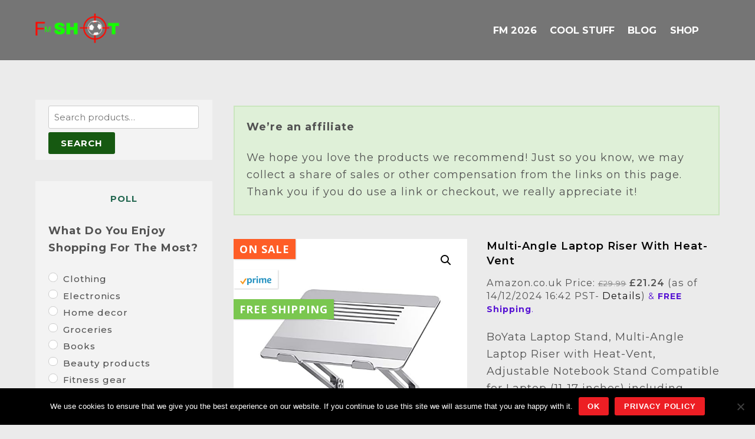

--- FILE ---
content_type: text/html; charset=UTF-8
request_url: https://www.fmshot.com/product/multi-angle-laptop-riser-heat-vent/
body_size: 25757
content:
<!DOCTYPE html><html lang="en-US"><head><meta charset="UTF-8" /><meta name='robots' content='index, follow, max-image-preview:large, max-snippet:-1, max-video-preview:-1' /><link rel="stylesheet" media="print" onload="this.onload=null;this.media='all';" id="ao_optimized_gfonts" href="https://www.fmshot.com/wp-content/cache/perfmatters/www.fmshot.com/fonts/ce77478cb968.google-fonts.min.css"><link rel='dns-prefetch' href='connect.facebook.net'><link rel='dns-prefetch' href='cdn.linearicons.com'><link media="all" href="https://www.fmshot.com/wp-content/cache/autoptimize/css/autoptimize_5e822f1bf94a9acf2ecccaf663360e5e.css" rel="stylesheet"><link media="only screen and (max-width: 768px)" href="https://www.fmshot.com/wp-content/cache/autoptimize/css/autoptimize_6fe211f8bb15af76999ce9135805d7af.css" rel="stylesheet"><title>Multi Angle Laptop Riser with Heat Vent - Shop UK</title><meta name="description" content="BoYata Laptop Stand, Multi-Angle Laptop Riser with Heat-Vent, Adjustable Notebook Stand Compatible for Laptop 11-17 inches." /><link rel="canonical" href="https://www.fmshot.com/product/multi-angle-laptop-riser-heat-vent/" /><meta property="og:locale" content="en_US" /><meta property="og:type" content="article" /><meta property="og:title" content="Multi Angle Laptop Riser with Heat Vent - Shop UK" /><meta property="og:description" content="BoYata Laptop Stand, Multi-Angle Laptop Riser with Heat-Vent, Adjustable Notebook Stand Compatible for Laptop 11-17 inches." /><meta property="og:url" content="https://www.fmshot.com/product/multi-angle-laptop-riser-heat-vent/" /><meta property="og:site_name" content="FM Shot" /><meta property="article:publisher" content="https://www.facebook.com/FMShotCommunity" /><meta property="article:modified_time" content="2022-11-10T20:07:38+00:00" /><meta property="og:image" content="https://m.media-amazon.com/images/I/31Op+F7TARS.jpg" /><meta property="og:image:width" content="500" /><meta property="og:image:height" content="500" /><meta property="og:image:type" content="image/jpeg" /><meta name="twitter:card" content="summary_large_image" /><meta name="twitter:site" content="@FMShotCommunity" /><meta name="twitter:label1" content="Est. reading time" /><meta name="twitter:data1" content="2 minutes" /> <script type="application/ld+json" class="yoast-schema-graph">{"@context":"https://schema.org","@graph":[{"@type":"WebPage","@id":"https://www.fmshot.com/product/multi-angle-laptop-riser-heat-vent/","url":"https://www.fmshot.com/product/multi-angle-laptop-riser-heat-vent/","name":"Multi Angle Laptop Riser with Heat Vent - Shop UK","isPartOf":{"@id":"https://www.fmshot.com/#website"},"primaryImageOfPage":{"@id":"https://www.fmshot.com/product/multi-angle-laptop-riser-heat-vent/#primaryimage"},"image":{"@id":"https://www.fmshot.com/product/multi-angle-laptop-riser-heat-vent/#primaryimage"},"thumbnailUrl":"https://m.media-amazon.com/images/I/31Op+F7TARS.jpg","datePublished":"2021-09-29T11:37:18+00:00","dateModified":"2022-11-10T20:07:38+00:00","description":"BoYata Laptop Stand, Multi-Angle Laptop Riser with Heat-Vent, Adjustable Notebook Stand Compatible for Laptop 11-17 inches.","breadcrumb":{"@id":"https://www.fmshot.com/product/multi-angle-laptop-riser-heat-vent/#breadcrumb"},"inLanguage":"en-US","potentialAction":[{"@type":"ReadAction","target":["https://www.fmshot.com/product/multi-angle-laptop-riser-heat-vent/"]}]},{"@type":"ImageObject","inLanguage":"en-US","@id":"https://www.fmshot.com/product/multi-angle-laptop-riser-heat-vent/#primaryimage","url":"https://m.media-amazon.com/images/I/31Op+F7TARS.jpg","contentUrl":"https://m.media-amazon.com/images/I/31Op+F7TARS.jpg","width":500,"height":500},{"@type":"BreadcrumbList","@id":"https://www.fmshot.com/product/multi-angle-laptop-riser-heat-vent/#breadcrumb","itemListElement":[{"@type":"ListItem","position":1,"name":"Home","item":"https://www.fmshot.com/"},{"@type":"ListItem","position":2,"name":"Shop","item":"https://www.fmshot.com/shop/"},{"@type":"ListItem","position":3,"name":"Multi-Angle Laptop Riser with Heat-Vent"}]},{"@type":"WebSite","@id":"https://www.fmshot.com/#website","url":"https://www.fmshot.com/","name":"FM Shot","description":"Football Manager Fansite","publisher":{"@id":"https://www.fmshot.com/#organization"},"potentialAction":[{"@type":"SearchAction","target":{"@type":"EntryPoint","urlTemplate":"https://www.fmshot.com/?s={search_term_string}"},"query-input":{"@type":"PropertyValueSpecification","valueRequired":true,"valueName":"search_term_string"}}],"inLanguage":"en-US"},{"@type":"Organization","@id":"https://www.fmshot.com/#organization","name":"FM Blog","url":"https://www.fmshot.com/","logo":{"@type":"ImageObject","inLanguage":"en-US","@id":"https://www.fmshot.com/#/schema/logo/image/","url":"https://www.fmshot.com/wp-content/uploads/2017/08/Logo.png","contentUrl":"https://www.fmshot.com/wp-content/uploads/2017/08/Logo.png","width":313,"height":110,"caption":"FM Blog"},"image":{"@id":"https://www.fmshot.com/#/schema/logo/image/"},"sameAs":["https://www.facebook.com/FMShotCommunity","https://x.com/FMShotCommunity","https://www.pinterest.com/fmguide"]}]}</script> <link rel="alternate" type="application/rss+xml" title="FM Shot &raquo; Feed" href="https://www.fmshot.com/feed/" /><link rel="alternate" type="application/rss+xml" title="FM Shot &raquo; Comments Feed" href="https://www.fmshot.com/comments/feed/" /><link rel="alternate" type="application/rss+xml" title="FM Shot &raquo; Multi-Angle Laptop Riser with Heat-Vent Comments Feed" href="https://www.fmshot.com/product/multi-angle-laptop-riser-heat-vent/feed/" /><link rel="preload" href="https://www.fmshot.com/wp-content/themes/themify-ultra/themify/themify-builder/css/themify-builder-style.min.css" as="style" /><meta name="builder-styles-css" data-href="https://www.fmshot.com/wp-content/themes/themify-ultra/themify/themify-builder/css/themify-builder-style.min.css" content="builder-styles-css" id="builder-styles-css" /><link rel='stylesheet' id='themify-customize-css' href='https://www.fmshot.com/wp-content/cache/autoptimize/css/autoptimize_single_e63b244afdc5ef60996d221cac3c22b9.css' type='text/css' media='all' /> <script type="text/javascript" async='async' src="https://www.fmshot.com/wp-includes/js/jquery/jquery.min.js" id="jquery-core-js"></script> <script type="text/javascript" id="cookie-notice-front-js-before">var cnArgs = {"ajaxUrl":"https:\/\/www.fmshot.com\/wp-admin\/admin-ajax.php","nonce":"612be21b91","hideEffect":"fade","position":"bottom","onScroll":false,"onScrollOffset":100,"onClick":false,"cookieName":"cookie_notice_accepted","cookieTime":2592000,"cookieTimeRejected":2592000,"globalCookie":false,"redirection":false,"cache":true,"revokeCookies":false,"revokeCookiesOpt":"automatic"};</script> <script type="text/javascript" id="wc-add-to-cart-js-extra">var wc_add_to_cart_params = {"ajax_url":"\/wp-admin\/admin-ajax.php","wc_ajax_url":"\/?wc-ajax=%%endpoint%%","i18n_view_cart":"View cart","cart_url":"https:\/\/www.fmshot.com\/cart\/","is_cart":"","cart_redirect_after_add":"no","option_ajax_add_to_cart":"yes"};</script> <script type="text/javascript" id="wc-single-product-js-extra">var wc_single_product_params = {"i18n_required_rating_text":"Please select a rating","i18n_rating_options":["1 of 5 stars","2 of 5 stars","3 of 5 stars","4 of 5 stars","5 of 5 stars"],"i18n_product_gallery_trigger_text":"View full-screen image gallery","review_rating_required":"yes","flexslider":{"rtl":false,"animation":"slide","smoothHeight":true,"directionNav":false,"controlNav":"thumbnails","slideshow":false,"animationSpeed":500,"animationLoop":false,"allowOneSlide":false},"zoom_enabled":"1","zoom_options":[],"photoswipe_enabled":"1","photoswipe_options":{"shareEl":false,"closeOnScroll":false,"history":false,"hideAnimationDuration":0,"showAnimationDuration":0},"flexslider_enabled":"1","option_ajax_add_to_cart":"yes"};</script> <script type="text/javascript" id="woocommerce-js-extra">var woocommerce_params = {"ajax_url":"\/wp-admin\/admin-ajax.php","wc_ajax_url":"\/?wc-ajax=%%endpoint%%","i18n_password_show":"Show password","i18n_password_hide":"Hide password","option_ajax_add_to_cart":"yes"};</script> <script type="text/javascript" id="WooZone-frontend-script-js-extra">var woozone_vars = {"ajax_url":"https:\/\/www.fmshot.com\/wp-admin\/admin-ajax.php","checkout_url":"https:\/\/www.fmshot.com\/checkout\/","nonce":"366503ba59","lang":{"loading":"Loading...","closing":"Closing...","saving":"Saving...","updating":"Updating...","amzcart_checkout":"checkout done","amzcart_cancel":"canceled","amzcart_checkout_msg":"all good","amzcart_cancel_msg":"You must check or cancel all amazon shops!","available_yes":"available","available_no":"not available","load_cross_sell_box":"Frequently Bought Together Loading..."}};</script> <link rel='shortlink' href='https://www.fmshot.com/?p=17292' /> <script type="text/javascript">(function(url){
	if(/(?:Chrome\/26\.0\.1410\.63 Safari\/537\.31|WordfenceTestMonBot)/.test(navigator.userAgent)){ return; }
	var addEvent = function(evt, handler) {
		if (window.addEventListener) {
			document.addEventListener(evt, handler, false);
		} else if (window.attachEvent) {
			document.attachEvent('on' + evt, handler);
		}
	};
	var removeEvent = function(evt, handler) {
		if (window.removeEventListener) {
			document.removeEventListener(evt, handler, false);
		} else if (window.detachEvent) {
			document.detachEvent('on' + evt, handler);
		}
	};
	var evts = 'contextmenu dblclick drag dragend dragenter dragleave dragover dragstart drop keydown keypress keyup mousedown mousemove mouseout mouseover mouseup mousewheel scroll'.split(' ');
	var logHuman = function() {
		if (window.wfLogHumanRan) { return; }
		window.wfLogHumanRan = true;
		var wfscr = document.createElement('script');
		wfscr.type = 'text/javascript';
		wfscr.async = true;
		wfscr.src = url + '&r=' + Math.random();
		(document.getElementsByTagName('head')[0]||document.getElementsByTagName('body')[0]).appendChild(wfscr);
		for (var i = 0; i < evts.length; i++) {
			removeEvent(evts[i], logHuman);
		}
	};
	for (var i = 0; i < evts.length; i++) {
		addEvent(evts[i], logHuman);
	}
})('//www.fmshot.com/?wordfence_lh=1&hid=E18EBF1DE511770E51736017E050B817');</script> <link href="https://www.fmshot.com/wp-content/uploads/2021/03/favicon5.ico.png" rel="shortcut icon" /><meta name="google-site-verification" content="mzGwYJtBTVX3BYHfMNNCn9KOsjAQrO0rTJ2bVn6la3U" /><meta name="p:domain_verify" content="0d9e9451e3fe499f90bdbabfad39a825"/><div id="fb-root"></div> <script async defer crossorigin="anonymous" src="https://connect.facebook.net/en_GB/sdk.js#xfbml=1&version=v3.3"></script> <script type="text/javascript">var tf_mobile_menu_trigger_point = 1200;</script> <meta name="viewport" content="width=device-width, initial-scale=1"> <noscript><style>.woocommerce-product-gallery{ opacity: 1 !important; }</style></noscript> <script>function perfmatters_check_cart_fragments(){if(null!==document.getElementById("perfmatters-cart-fragments"))return!1;if(document.cookie.match("(^|;) ?woocommerce_cart_hash=([^;]*)(;|$)")){var e=document.createElement("script");e.id="perfmatters-cart-fragments",e.src="https://www.fmshot.com/wp-content/plugins/woocommerce/assets/js/frontend/cart-fragments.min.js",e.async=!0,document.head.appendChild(e)}}perfmatters_check_cart_fragments(),document.addEventListener("click",function(){setTimeout(perfmatters_check_cart_fragments,1e3)});</script><link rel="icon" href="https://www.fmshot.com/wp-content/uploads/2017/04/cropped-Site-Icon-1-32x32.png" sizes="32x32" /><link rel="icon" href="https://www.fmshot.com/wp-content/uploads/2017/04/cropped-Site-Icon-1-192x192.png" sizes="192x192" /><link rel="apple-touch-icon" href="https://www.fmshot.com/wp-content/uploads/2017/04/cropped-Site-Icon-1-180x180.png" /><meta name="msapplication-TileImage" content="https://www.fmshot.com/wp-content/uploads/2017/04/cropped-Site-Icon-1-270x270.png" /> <noscript><style>.perfmatters-lazy[data-src]{display:none !important;}</style></noscript></head><body class="wp-singular product-template-default single single-product postid-17292 wp-theme-themify-ultra theme-themify-ultra aawp-custom cookies-not-set woocommerce woocommerce-page woocommerce-no-js themify-fw-4-5-8 themify-ultra-2-4-4 skin-restaurant webkit not-ie default_width sidebar1 sidebar-left no-home no-touch themify_lightboxed_images slide-cart builder-parallax-scrolling-active ready-view header-horizontal fixed-header footer-block  theme-font-slab-sans tagline-off social-widget-off rss-off search-off header-widgets-off single-classic-layout tile_enable filter-hover-none filter-featured-only masonry-enabled sticky_sidebar_enabled"> <script type="text/javascript">function themifyMobileMenuTrigger(e) {
		var w = document.body.clientWidth;
		if( w > 0 && w <= tf_mobile_menu_trigger_point ) {
			document.body.classList.add( 'mobile_menu_active' );
		} else {
			document.body.classList.remove( 'mobile_menu_active' );
		}
		
	}
	themifyMobileMenuTrigger();
	var _init =function () {
	    jQuery( window ).on('tfsmartresize.tf_mobile_menu', themifyMobileMenuTrigger );
	    document.removeEventListener( 'DOMContentLoaded', _init, {once:true,passive:true} );
	    _init=null;
	};
	document.addEventListener( 'DOMContentLoaded', _init, {once:true,passive:true} );</script> <div id="pagewrap" class="hfeed site"><div id="headerwrap"   ><div class="header-icons"> <a id="menu-icon" href="#mobile-menu"><span class="menu-icon-inner"></span></a></div><header id="header" class="pagewidth clearfix" itemscope="itemscope" itemtype="https://schema.org/WPHeader"><div class="header-bar"><div id="site-logo"><a href="https://www.fmshot.com" title="FM Shot"><img width="313" height="110" src="https://www.fmshot.com/wp-content/uploads/2017/08/Logo.png" alt="FM Shot" title="FM Shot" /></a></div></div><div id="mobile-menu" class="sidemenu sidemenu-off"><div class="navbar-wrapper clearfix"><nav id="main-nav-wrap" itemscope="itemscope" itemtype="https://schema.org/SiteNavigationElement"><ul id="main-nav" class="main-nav menu-name-fm-menu"><li id='menu-item-3937' class="menu-item menu-item-type-post_type menu-item-object-page" ><a  href="https://www.fmshot.com/store/">FM 2026</a></li><li id='menu-item-14593' class="menu-item menu-item-type-taxonomy menu-item-object-category" data-termid="689" data-tax="category"><a  href="https://www.fmshot.com/category/review/">Cool Stuff</a></li><li id='menu-item-14697' class="menu-item menu-item-type-post_type menu-item-object-page" ><a  href="https://www.fmshot.com/blog/">Blog</a></li><li id='menu-item-2277' class="menu-item menu-item-type-post_type menu-item-object-page menu-item-has-children current_page_parent has-sub-menu has-sub-menu" ><a  href="https://www.fmshot.com/shop/">Shop</a><ul class="sub-menu"><li id='menu-item-15438' class="menu-item menu-item-type-taxonomy menu-item-object-product_cat menu-item-has-children has-sub-menu" data-termid="108" data-tax="product_cat"><a  href="https://www.fmshot.com/product-category/football/">Football</a><ul class="sub-menu"><li id='menu-item-15441' class="menu-item menu-item-type-taxonomy menu-item-object-product_cat" data-termid="190" data-tax="product_cat"><a  href="https://www.fmshot.com/product-category/football/buy-boots/">Boots</a></li><li id='menu-item-15439' class="menu-item menu-item-type-taxonomy menu-item-object-product_cat" data-termid="109" data-tax="product_cat"><a  href="https://www.fmshot.com/product-category/football/buy-balls/">Balls</a></li><li id='menu-item-17640' class="menu-item menu-item-type-taxonomy menu-item-object-product_cat" data-termid="2338" data-tax="product_cat"><a  href="https://www.fmshot.com/product-category/football/buy-bedding-sets/">Bedding Sets</a></li><li id='menu-item-17788' class="menu-item menu-item-type-taxonomy menu-item-object-product_cat" data-termid="2500" data-tax="product_cat"><a  href="https://www.fmshot.com/product-category/football/buy-mugs/">Mugs</a></li><li id='menu-item-15440' class="menu-item menu-item-type-taxonomy menu-item-object-product_cat" data-termid="163" data-tax="product_cat"><a  href="https://www.fmshot.com/product-category/football/buy-t-shirts/">T-Shirts</a></li><li id='menu-item-15442' class="menu-item menu-item-type-taxonomy menu-item-object-product_cat" data-termid="711" data-tax="product_cat"><a  href="https://www.fmshot.com/product-category/football/buy-best-foosball-tables/">Tables</a></li></ul></li><li id='menu-item-15436' class="menu-item menu-item-type-taxonomy menu-item-object-product_cat menu-item-has-children has-sub-menu" data-termid="397" data-tax="product_cat"><a  href="https://www.fmshot.com/product-category/pc-gaming/">PC</a><ul class="sub-menu"><li id='menu-item-15271' class="menu-item menu-item-type-taxonomy menu-item-object-product_cat" data-termid="198" data-tax="product_cat"><a  href="https://www.fmshot.com/product-category/pc-gaming/buy-desktop-computers/">Desktops</a></li><li id='menu-item-15786' class="menu-item menu-item-type-taxonomy menu-item-object-product_cat" data-termid="1252" data-tax="product_cat"><a  href="https://www.fmshot.com/product-category/pc-gaming/speakers-with-subwoofer/">Speakers</a></li><li id='menu-item-16329' class="menu-item menu-item-type-taxonomy menu-item-object-product_cat" data-termid="1559" data-tax="product_cat"><a  href="https://www.fmshot.com/product-category/pc-gaming/buy-gaming-desks/">Desks</a></li><li id='menu-item-16508' class="menu-item menu-item-type-taxonomy menu-item-object-product_cat" data-termid="1653" data-tax="product_cat"><a  href="https://www.fmshot.com/product-category/pc-gaming/buy-gaming-chairs/">Gaming Chairs</a></li><li id='menu-item-15435' class="menu-item menu-item-type-taxonomy menu-item-object-product_cat" data-termid="1063" data-tax="product_cat"><a  href="https://www.fmshot.com/product-category/pc-gaming/wired-mouse-with-side-buttons/">Gaming Mice</a></li><li id='menu-item-15629' class="menu-item menu-item-type-taxonomy menu-item-object-product_cat" data-termid="1151" data-tax="product_cat"><a  href="https://www.fmshot.com/product-category/pc-gaming/wireless-mechanical-keyboards/">Wireless Keyboards</a></li><li id='menu-item-15964' class="menu-item menu-item-type-taxonomy menu-item-object-product_cat" data-termid="1319" data-tax="product_cat"><a  href="https://www.fmshot.com/product-category/pc-gaming/wireless-headsets-mic/">Gaming Headsets</a></li><li id='menu-item-16143' class="menu-item menu-item-type-taxonomy menu-item-object-product_cat" data-termid="1401" data-tax="product_cat"><a  href="https://www.fmshot.com/product-category/pc-gaming/buy-external-ssd-hdd/">External SSDs and HDDs</a></li><li id='menu-item-15272' class="menu-item menu-item-type-taxonomy menu-item-object-product_cat" data-termid="959" data-tax="product_cat"><a  href="https://www.fmshot.com/product-category/pc-gaming/buy-computer-monitors/">Computer Monitors</a></li><li id='menu-item-16675' class="menu-item menu-item-type-taxonomy menu-item-object-product_cat" data-termid="1770" data-tax="product_cat"><a  href="https://www.fmshot.com/product-category/pc-gaming/buy-all-in-one-pc/">All in One PC</a></li></ul></li><li id='menu-item-21135' class="menu-item menu-item-type-taxonomy menu-item-object-product_cat current-product-ancestor menu-item-has-children has-sub-menu" data-termid="4151" data-tax="product_cat"><a  href="https://www.fmshot.com/product-category/buy-gaming-laptops/">Laptops</a><ul class="sub-menu"><li id='menu-item-16873' class="menu-item menu-item-type-taxonomy menu-item-object-product_cat" data-termid="1933" data-tax="product_cat"><a  href="https://www.fmshot.com/product-category/buy-gaming-laptops/buy-laptop-bags/">Bags</a></li><li id='menu-item-17273' class="menu-item menu-item-type-taxonomy menu-item-object-product_cat" data-termid="2186" data-tax="product_cat"><a  href="https://www.fmshot.com/product-category/buy-gaming-laptops/laptop-backpacks-for-men/">Backpacks</a></li><li id='menu-item-17453' class="menu-item menu-item-type-taxonomy menu-item-object-product_cat current-product-ancestor current-menu-parent current-product-parent" data-termid="2241" data-tax="product_cat"><a  href="https://www.fmshot.com/product-category/buy-gaming-laptops/laptop-stands-desk-bed/">Stands</a></li></ul></li><li id='menu-item-18487' class="menu-item menu-item-type-taxonomy menu-item-object-product_cat" data-termid="2770" data-tax="product_cat"><a  href="https://www.fmshot.com/product-category/cheap-gaming-tablets/">Gaming Tablets</a></li><li id='menu-item-17952' class="menu-item menu-item-type-taxonomy menu-item-object-product_cat menu-item-has-children has-sub-menu" data-termid="2588" data-tax="product_cat"><a  href="https://www.fmshot.com/product-category/buy-cheap-mobile-phones/">Mobile Phones</a><ul class="sub-menu"><li id='menu-item-19323' class="menu-item menu-item-type-taxonomy menu-item-object-product_cat" data-termid="3284" data-tax="product_cat"><a  href="https://www.fmshot.com/product-category/buy-cheap-mobile-phones/chargers/">Phone Chargers</a></li></ul></li><li id='menu-item-18689' class="menu-item menu-item-type-taxonomy menu-item-object-product_cat" data-termid="3016" data-tax="product_cat"><a  href="https://www.fmshot.com/product-category/buy-waterproof-watches-men/">Watches</a></li></ul></li></ul><div class="cart-icon empty-cart"> <span class="check-cart"></span><div class="cart-wrap"> <a id="cart-icon" href="#slide-cart"> <i class=" icon-shopping-cart"></i> <span> 0 </span> </a></div></div></nav></div> <a id="menu-icon-close" href="#"></a></div><div id="toggle-mobile-sidebar-button" class="open-toggle-sticky-sidebar toggle-sticky-sidebar"> <i class="mobile-sticky-sidebar-icon "></i></div><div id="slide-cart" class="sidemenu sidemenu-off"> <a id="cart-icon-close"></a><div id="shopdock-ultra"> Your cart is empty. Go to <a href="https://www.fmshot.com/shop/">Shop</a>.</div></div></header></div><div id="body" class="clearfix"><div id="layout" class="pagewidth clearfix"><div id="content" class="list-post"><div class='wsppc_div_block woocommerce_before_single_product '><div class="affiliatedisclaimer"><p><strong>We&#8217;re an affiliate</strong></p><p>We hope you love the products we recommend! Just so you know, we may collect a share of sales or other compensation from the links on this page.  Thank you if you do use a link or checkout, we really appreciate it!</p></div></div><div class="woocommerce-notices-wrapper"></div><div id="product-17292" class="has-post-title no-post-date has-post-category no-post-tag has-post-comment has-post-author product type-product post-17292 status-publish first instock product_cat-laptop-stands-desk-bed product_tag-accessories has-post-thumbnail sale shipping-taxable product-type-external"><div class="woocommerce-product-gallery woocommerce-product-gallery--with-images woocommerce-product-gallery--columns-4 images" data-columns="4" style="opacity: 0; transition: opacity .25s ease-in-out;"><div class="woocommerce-product-gallery__wrapper"><div data-thumb="https://m.media-amazon.com/images/I/31Op+F7TARS._SS100_.jpg" data-thumb-alt="Multi-Angle Laptop Riser with Heat-Vent" data-thumb-srcset="https://m.media-amazon.com/images/I/31Op+F7TARS._SS100_.jpg 100w, https://m.media-amazon.com/images/I/31Op+F7TARS._SS150_.jpg 150w, https://m.media-amazon.com/images/I/31Op+F7TARS._SS300_.jpg 300w, https://m.media-amazon.com/images/I/31Op+F7TARS._SS768_.jpg 768w, https://m.media-amazon.com/images/I/31Op+F7TARS._SS1850_.jpg 1850w, https://m.media-amazon.com/images/I/31Op+F7TARS._SS1536_.jpg 1536w, https://m.media-amazon.com/images/I/31Op+F7TARS._SS2048_.jpg 2048w, https://m.media-amazon.com/images/I/31Op+F7TARS._SS600_.jpg 600w, https://m.media-amazon.com/images/I/31Op+F7TARS.jpg 500w"  data-thumb-sizes="(max-width: 100px) 100vw, 100px" class="woocommerce-product-gallery__image"><a href="https://m.media-amazon.com/images/I/31Op+F7TARS.jpg"><img width="600" height="600" src="https://m.media-amazon.com/images/I/31Op+F7TARS._SS600_.jpg" class="wp-post-image" alt="Multi-Angle Laptop Riser with Heat-Vent" data-caption="" data-src="https://m.media-amazon.com/images/I/31Op+F7TARS.jpg" data-large_image="https://m.media-amazon.com/images/I/31Op+F7TARS.jpg" data-large_image_width="500" data-large_image_height="500" decoding="async" fetchpriority="high" srcset="https://m.media-amazon.com/images/I/31Op+F7TARS._SS600_.jpg 600w, https://m.media-amazon.com/images/I/31Op+F7TARS._SS150_.jpg 150w, https://m.media-amazon.com/images/I/31Op+F7TARS._SS300_.jpg 300w, https://m.media-amazon.com/images/I/31Op+F7TARS._SS768_.jpg 768w, https://m.media-amazon.com/images/I/31Op+F7TARS._SS1850_.jpg 1850w, https://m.media-amazon.com/images/I/31Op+F7TARS._SS1536_.jpg 1536w, https://m.media-amazon.com/images/I/31Op+F7TARS._SS2048_.jpg 2048w, https://m.media-amazon.com/images/I/31Op+F7TARS._SS100_.jpg 100w, https://m.media-amazon.com/images/I/31Op+F7TARS.jpg 500w" sizes="(max-width: 600px) 100vw, 600px" /></a><div class="wzfront-badges wzfront-badges-big top_left" style="top: 0px; left: 0px;" data-product_id="17292"><ul><li class="wzfront-badges-badge-onsale"><div> <span class="badge-text">On Sale</span></div></li><li class="wzfront-badges-badge-amazonprime"><div> <span class="badge-text">Amazon Prime</span> <noscript><img width="55" height="17" src="https://www.fmshot.com/wp-content/plugins/woozone/lib/frontend/badges/badge-amazon-prime.png"></noscript><img class="lazyload" src='data:image/svg+xml,%3Csvg%20xmlns=%22http://www.w3.org/2000/svg%22%20viewBox=%220%200%20210%20140%22%3E%3C/svg%3E' data-src="https://www.fmshot.com/wp-content/plugins/woozone/lib/frontend/badges/badge-amazon-prime.png"></div></li><li class="wzfront-badges-badge-freeshipping"><div> <span class="badge-text">Free Shipping</span> <a onclick="return WooZone.popup(this.href,'AmazonHelp','width=550,height=550,resizable=1,scrollbars=1,toolbar=0,status=0');" target="AmazonHelp" href="//www.amazon.com/gp/help/customer/display.html/ref=mk_sss_dp_1?ie=UTF8&amp;pop-up=1&amp;nodeId=527692&tag=condor04-21"> Free Shipping </a></div></li></ul></div></div><div data-thumb="https://m.media-amazon.com/images/I/41b2LixIr5S._SS100_.jpg" data-thumb-alt="Multi-Angle Laptop Riser with Heat-Vent - Image 3" data-thumb-srcset="https://m.media-amazon.com/images/I/41b2LixIr5S._SS100_.jpg 100w, https://m.media-amazon.com/images/I/41b2LixIr5S._SS150_.jpg 150w, https://m.media-amazon.com/images/I/41b2LixIr5S._SS300_.jpg 300w, https://m.media-amazon.com/images/I/41b2LixIr5S._SS768_.jpg 768w, https://m.media-amazon.com/images/I/41b2LixIr5S._SS1850_.jpg 1850w, https://m.media-amazon.com/images/I/41b2LixIr5S._SS1536_.jpg 1536w, https://m.media-amazon.com/images/I/41b2LixIr5S._SS2048_.jpg 2048w, https://m.media-amazon.com/images/I/41b2LixIr5S._SS600_.jpg 600w, https://m.media-amazon.com/images/I/41b2LixIr5S.jpg 500w"  data-thumb-sizes="(max-width: 100px) 100vw, 100px" class="woocommerce-product-gallery__image"><a href="https://m.media-amazon.com/images/I/41b2LixIr5S.jpg"><img width="600" height="600" src="https://m.media-amazon.com/images/I/41b2LixIr5S._SS600_.jpg" class="" alt="Multi-Angle Laptop Riser with Heat-Vent - Image 3" data-caption="" data-src="https://m.media-amazon.com/images/I/41b2LixIr5S.jpg" data-large_image="https://m.media-amazon.com/images/I/41b2LixIr5S.jpg" data-large_image_width="500" data-large_image_height="500" decoding="async" srcset="https://m.media-amazon.com/images/I/41b2LixIr5S._SS600_.jpg 600w, https://m.media-amazon.com/images/I/41b2LixIr5S._SS150_.jpg 150w, https://m.media-amazon.com/images/I/41b2LixIr5S._SS300_.jpg 300w, https://m.media-amazon.com/images/I/41b2LixIr5S._SS768_.jpg 768w, https://m.media-amazon.com/images/I/41b2LixIr5S._SS1850_.jpg 1850w, https://m.media-amazon.com/images/I/41b2LixIr5S._SS1536_.jpg 1536w, https://m.media-amazon.com/images/I/41b2LixIr5S._SS2048_.jpg 2048w, https://m.media-amazon.com/images/I/41b2LixIr5S._SS100_.jpg 100w, https://m.media-amazon.com/images/I/41b2LixIr5S.jpg 500w" sizes="(max-width: 600px) 100vw, 600px" /></a></div><div data-thumb="https://m.media-amazon.com/images/I/41UVr7QHc3S._SS100_.jpg" data-thumb-alt="Multi-Angle Laptop Riser with Heat-Vent - Image 4" data-thumb-srcset="https://m.media-amazon.com/images/I/41UVr7QHc3S._SS100_.jpg 100w, https://m.media-amazon.com/images/I/41UVr7QHc3S._SS150_.jpg 150w, https://m.media-amazon.com/images/I/41UVr7QHc3S._SS300_.jpg 300w, https://m.media-amazon.com/images/I/41UVr7QHc3S._SS768_.jpg 768w, https://m.media-amazon.com/images/I/41UVr7QHc3S._SS1850_.jpg 1850w, https://m.media-amazon.com/images/I/41UVr7QHc3S._SS1536_.jpg 1536w, https://m.media-amazon.com/images/I/41UVr7QHc3S._SS2048_.jpg 2048w, https://m.media-amazon.com/images/I/41UVr7QHc3S._SS600_.jpg 600w, https://m.media-amazon.com/images/I/41UVr7QHc3S.jpg 500w"  data-thumb-sizes="(max-width: 100px) 100vw, 100px" class="woocommerce-product-gallery__image"><a href="https://m.media-amazon.com/images/I/41UVr7QHc3S.jpg"><img width="600" height="600" src="https://m.media-amazon.com/images/I/41UVr7QHc3S._SS600_.jpg" class="" alt="Multi-Angle Laptop Riser with Heat-Vent - Image 4" data-caption="" data-src="https://m.media-amazon.com/images/I/41UVr7QHc3S.jpg" data-large_image="https://m.media-amazon.com/images/I/41UVr7QHc3S.jpg" data-large_image_width="500" data-large_image_height="500" decoding="async" srcset="https://m.media-amazon.com/images/I/41UVr7QHc3S._SS600_.jpg 600w, https://m.media-amazon.com/images/I/41UVr7QHc3S._SS150_.jpg 150w, https://m.media-amazon.com/images/I/41UVr7QHc3S._SS300_.jpg 300w, https://m.media-amazon.com/images/I/41UVr7QHc3S._SS768_.jpg 768w, https://m.media-amazon.com/images/I/41UVr7QHc3S._SS1850_.jpg 1850w, https://m.media-amazon.com/images/I/41UVr7QHc3S._SS1536_.jpg 1536w, https://m.media-amazon.com/images/I/41UVr7QHc3S._SS2048_.jpg 2048w, https://m.media-amazon.com/images/I/41UVr7QHc3S._SS100_.jpg 100w, https://m.media-amazon.com/images/I/41UVr7QHc3S.jpg 500w" sizes="(max-width: 600px) 100vw, 600px" /></a></div><div data-thumb="https://m.media-amazon.com/images/I/51blfcEnIhS._SS100_.jpg" data-thumb-alt="Multi-Angle Laptop Riser with Heat-Vent - Image 5" data-thumb-srcset="https://m.media-amazon.com/images/I/51blfcEnIhS._SS100_.jpg 100w, https://m.media-amazon.com/images/I/51blfcEnIhS._SS150_.jpg 150w, https://m.media-amazon.com/images/I/51blfcEnIhS._SS300_.jpg 300w, https://m.media-amazon.com/images/I/51blfcEnIhS._SS768_.jpg 768w, https://m.media-amazon.com/images/I/51blfcEnIhS._SS1850_.jpg 1850w, https://m.media-amazon.com/images/I/51blfcEnIhS._SS1536_.jpg 1536w, https://m.media-amazon.com/images/I/51blfcEnIhS._SS2048_.jpg 2048w, https://m.media-amazon.com/images/I/51blfcEnIhS._SS600_.jpg 600w, https://m.media-amazon.com/images/I/51blfcEnIhS.jpg 500w"  data-thumb-sizes="(max-width: 100px) 100vw, 100px" class="woocommerce-product-gallery__image"><a href="https://m.media-amazon.com/images/I/51blfcEnIhS.jpg"><img width="600" height="600" src="https://m.media-amazon.com/images/I/51blfcEnIhS._SS600_.jpg" class="" alt="Multi-Angle Laptop Riser with Heat-Vent - Image 5" data-caption="" data-src="https://m.media-amazon.com/images/I/51blfcEnIhS.jpg" data-large_image="https://m.media-amazon.com/images/I/51blfcEnIhS.jpg" data-large_image_width="500" data-large_image_height="500" decoding="async" srcset="https://m.media-amazon.com/images/I/51blfcEnIhS._SS600_.jpg 600w, https://m.media-amazon.com/images/I/51blfcEnIhS._SS150_.jpg 150w, https://m.media-amazon.com/images/I/51blfcEnIhS._SS300_.jpg 300w, https://m.media-amazon.com/images/I/51blfcEnIhS._SS768_.jpg 768w, https://m.media-amazon.com/images/I/51blfcEnIhS._SS1850_.jpg 1850w, https://m.media-amazon.com/images/I/51blfcEnIhS._SS1536_.jpg 1536w, https://m.media-amazon.com/images/I/51blfcEnIhS._SS2048_.jpg 2048w, https://m.media-amazon.com/images/I/51blfcEnIhS._SS100_.jpg 100w, https://m.media-amazon.com/images/I/51blfcEnIhS.jpg 500w" sizes="(max-width: 600px) 100vw, 600px" /></a></div><div data-thumb="https://m.media-amazon.com/images/I/41+3+5E3sAS._SS100_.jpg" data-thumb-alt="Multi-Angle Laptop Riser with Heat-Vent - Image 6" data-thumb-srcset="https://m.media-amazon.com/images/I/41+3+5E3sAS._SS100_.jpg 100w, https://m.media-amazon.com/images/I/41+3+5E3sAS._SS150_.jpg 150w, https://m.media-amazon.com/images/I/41+3+5E3sAS._SS300_.jpg 300w, https://m.media-amazon.com/images/I/41+3+5E3sAS._SS768_.jpg 768w, https://m.media-amazon.com/images/I/41+3+5E3sAS._SS1850_.jpg 1850w, https://m.media-amazon.com/images/I/41+3+5E3sAS._SS1536_.jpg 1536w, https://m.media-amazon.com/images/I/41+3+5E3sAS._SS2048_.jpg 2048w, https://m.media-amazon.com/images/I/41+3+5E3sAS._SS600_.jpg 600w, https://m.media-amazon.com/images/I/41+3+5E3sAS.jpg 500w"  data-thumb-sizes="(max-width: 100px) 100vw, 100px" class="woocommerce-product-gallery__image"><a href="https://m.media-amazon.com/images/I/41+3+5E3sAS.jpg"><img width="600" height="600" src="https://m.media-amazon.com/images/I/41+3+5E3sAS._SS600_.jpg" class="" alt="Multi-Angle Laptop Riser with Heat-Vent - Image 6" data-caption="" data-src="https://m.media-amazon.com/images/I/41+3+5E3sAS.jpg" data-large_image="https://m.media-amazon.com/images/I/41+3+5E3sAS.jpg" data-large_image_width="500" data-large_image_height="500" decoding="async" srcset="https://m.media-amazon.com/images/I/41+3+5E3sAS._SS600_.jpg 600w, https://m.media-amazon.com/images/I/41+3+5E3sAS._SS150_.jpg 150w, https://m.media-amazon.com/images/I/41+3+5E3sAS._SS300_.jpg 300w, https://m.media-amazon.com/images/I/41+3+5E3sAS._SS768_.jpg 768w, https://m.media-amazon.com/images/I/41+3+5E3sAS._SS1850_.jpg 1850w, https://m.media-amazon.com/images/I/41+3+5E3sAS._SS1536_.jpg 1536w, https://m.media-amazon.com/images/I/41+3+5E3sAS._SS2048_.jpg 2048w, https://m.media-amazon.com/images/I/41+3+5E3sAS._SS100_.jpg 100w, https://m.media-amazon.com/images/I/41+3+5E3sAS.jpg 500w" sizes="(max-width: 600px) 100vw, 600px" /></a></div><div data-thumb="https://m.media-amazon.com/images/I/41XUetLK3CS._SS100_.jpg" data-thumb-alt="Multi-Angle Laptop Riser with Heat-Vent - Image 7" data-thumb-srcset="https://m.media-amazon.com/images/I/41XUetLK3CS._SS100_.jpg 100w, https://m.media-amazon.com/images/I/41XUetLK3CS._SS150_.jpg 150w, https://m.media-amazon.com/images/I/41XUetLK3CS._SS300_.jpg 300w, https://m.media-amazon.com/images/I/41XUetLK3CS._SS768_.jpg 768w, https://m.media-amazon.com/images/I/41XUetLK3CS._SS1850_.jpg 1850w, https://m.media-amazon.com/images/I/41XUetLK3CS._SS1536_.jpg 1536w, https://m.media-amazon.com/images/I/41XUetLK3CS._SS2048_.jpg 2048w, https://m.media-amazon.com/images/I/41XUetLK3CS._SS600_.jpg 600w, https://m.media-amazon.com/images/I/41XUetLK3CS.jpg 500w"  data-thumb-sizes="(max-width: 100px) 100vw, 100px" class="woocommerce-product-gallery__image"><a href="https://m.media-amazon.com/images/I/41XUetLK3CS.jpg"><img width="600" height="600" src="https://m.media-amazon.com/images/I/41XUetLK3CS._SS600_.jpg" class="" alt="Multi-Angle Laptop Riser with Heat-Vent - Image 7" data-caption="" data-src="https://m.media-amazon.com/images/I/41XUetLK3CS.jpg" data-large_image="https://m.media-amazon.com/images/I/41XUetLK3CS.jpg" data-large_image_width="500" data-large_image_height="500" decoding="async" srcset="https://m.media-amazon.com/images/I/41XUetLK3CS._SS600_.jpg 600w, https://m.media-amazon.com/images/I/41XUetLK3CS._SS150_.jpg 150w, https://m.media-amazon.com/images/I/41XUetLK3CS._SS300_.jpg 300w, https://m.media-amazon.com/images/I/41XUetLK3CS._SS768_.jpg 768w, https://m.media-amazon.com/images/I/41XUetLK3CS._SS1850_.jpg 1850w, https://m.media-amazon.com/images/I/41XUetLK3CS._SS1536_.jpg 1536w, https://m.media-amazon.com/images/I/41XUetLK3CS._SS2048_.jpg 2048w, https://m.media-amazon.com/images/I/41XUetLK3CS._SS100_.jpg 100w, https://m.media-amazon.com/images/I/41XUetLK3CS.jpg 500w" sizes="(max-width: 600px) 100vw, 600px" /></a></div></div></div><div class="summary entry-summary"><h1 class="product_title entry-title">Multi-Angle Laptop Riser with Heat-Vent</h1><p class="price"><em class="WooZone-price-info">Amazon.co.uk Price:&nbsp;<del aria-hidden="true"><span class="woocommerce-Price-amount amount"><bdi><span class="woocommerce-Price-currencySymbol">&pound;</span>29.99</bdi></span></del> <span class="screen-reader-text">Original price was: &pound;29.99.</span><ins aria-hidden="true"><span class="woocommerce-Price-amount amount"><bdi><span class="woocommerce-Price-currencySymbol">&pound;</span>21.24</bdi></span></ins><span class="screen-reader-text">Current price is: &pound;21.24.</span>&nbsp;(as of 14/12/2024 16:42 PST- <a name="Details" href="#TB_inline?&inlineId=WooZone-price-disclaimer&width=500&height=250" class="thickbox link">Details</a>) <span class="WooZone-free-shipping"> &amp; <b>FREE Shipping</b>. </span><div id="WooZone-price-disclaimer" style="display: none;"><p></p><p>Product prices and availability are accurate as of the date/time indicated and are subject to change. Any price and availability information displayed on [relevant Amazon Site(s), as applicable] at the time of purchase will apply to the purchase of this product.</p></div></em></p><div class="woocommerce-product-details__short-description"><p>BoYata Laptop Stand, Multi-Angle Laptop Riser with Heat-Vent, Adjustable Notebook Stand Compatible for Laptop (11-17 inches) including MacBook Pro/Air, Lenovo, Samsung, HP -Silver.</p></div><ul class="WooZone-country-check" ><div class="WooZone-product-data" style="display: none;">{"prodid":17292,"asin":"B07VLYK1CJ","prodcountry":"co.uk","boxpos":false,"do_update":1}</div><div class="WooZone-country-cached" style="display: none;">[{"domain":"com","name":"United States"},{"domain":"co.uk","name":"United Kingdom"},{"domain":"it","name":"Italy"}]</div><div class="WooZone-country-affid" style="display: none;">{"main_aff_id":"condor04-21","aff_ids":[{"country":"com","aff_id":"condor0120-20"},{"country":"co.uk","aff_id":"condor04-21"},{"country":"it","aff_id":"condor040-21"}]}</div><div class="WooZone-country-loader"><div><div id="floatingBarsG"><div class="blockG" id="rotateG_01"></div><div class="blockG" id="rotateG_02"></div><div class="blockG" id="rotateG_03"></div><div class="blockG" id="rotateG_04"></div><div class="blockG" id="rotateG_05"></div><div class="blockG" id="rotateG_06"></div><div class="blockG" id="rotateG_07"></div><div class="blockG" id="rotateG_08"></div></div><div class="WooZone-country-loader-text"></div></div></div><div class="WooZone-country-loader bottom"><div><div id="floatingBarsG"><div class="blockG" id="rotateG_01"></div><div class="blockG" id="rotateG_02"></div><div class="blockG" id="rotateG_03"></div><div class="blockG" id="rotateG_04"></div><div class="blockG" id="rotateG_05"></div><div class="blockG" id="rotateG_06"></div><div class="blockG" id="rotateG_07"></div><div class="blockG" id="rotateG_08"></div></div><div class="WooZone-country-loader-text"></div></div></div><div style="display: none;" id="WooZone-cc-template"><li> <span class="WooZone-cc_checkbox"> <input type="radio" name="WooZone-cc-choose[B07VLYK1CJ]" /> </span> <span class="WooZone-cc_domain"> </span> <span class="WooZone-cc_name"><a href="#" target="_blank"></a></span> - <span class="WooZone-cc-status"> <span class="WooZone-cc-loader"> <span class="WooZone-cc-bounce1"></span> <span class="WooZone-cc-bounce2"></span> <span class="WooZone-cc-bounce3"></span> </span> </span></li></div></ul><form class="cart" action="//www.amazon.co.uk/dp/B07VLYK1CJ/?tag=condor04-21" method="get"> <button type="submit" class="single_add_to_cart_button button alt">LEARN MORE</button> <input type="hidden" name="tag" value="condor04-21" /> <script>(function( w, d, $, undefined ) {
					"use strict";

					//console.log( 'external product button', $(".single_add_to_cart_button") );
					$(document).ready(function() {
						var btn 		= $(".single_add_to_cart_button"),
							btn_type 	= btn.length ? btn.prop('type') : '',
							form 		= btn.length ? btn.parents('form:first') : $(document.createDocumentFragment()),
							newurl 		= form.length ? form.prop('action') : '';
						//console.log( btn, btn_type, form );

						//the formtarget attribute is only used for buttons with type="submit" /html5
						if ( 'submit' == btn_type ) {
							btn.attr( "formtarget", "_blank" );
													}
						else if ( btn.length ) {
							btn.attr( "target", "_blank" );
						}
					});
				})( window, document, jQuery );</script> </form><div class="product_meta"> <span class="posted_in">Category: <a href="https://www.fmshot.com/product-category/buy-gaming-laptops/laptop-stands-desk-bed/" rel="tag">Stands</a></span> <span class="tagged_as">Tag: <a href="https://www.fmshot.com/product-tag/accessories/" rel="tag">Accessories</a></span></div><div class='wsppc_div_block woocommerce_share '><p>&nbsp;</p><div class='ns-buttons ns-inline ns-share-count ns-has-total-share-count-after ns-no-print'><div class='ns-inline-cta' style='font-size:15px;color:#000000;'>Help spread the love on Social media 💖</div><div class='ns-buttons-wrapper'><a href='https://www.facebook.com/dialog/send?app_id=501527991194525&display=popup&link=https%3A%2F%2Fwww.fmshot.com%2Fproduct%2Fmulti-angle-laptop-riser-heat-vent%2F&redirect_uri=https%3A%2F%2Fwww.fmshot.com%2Fproduct%2Fmulti-angle-laptop-riser-heat-vent%2F' aria-label='Share on Messenger' target='_blank' class='ns-button messenger' rel='nofollow'><span class='ns-button-wrapper ns-button-block ns-inverse'><span class='ns-button-icon ns-button-block ns-circular'><svg xmlns="http://www.w3.org/2000/svg" viewBox="0 0 512 512"><path fill="currentColor" d="M256.55 8C116.52 8 8 110.34 8 248.57c0 72.3 29.71 134.78 78.07 177.94 8.35 7.51 6.63 11.86 8.05 58.23A19.92 19.92 0 0 0 122 502.31c52.91-23.3 53.59-25.14 62.56-22.7C337.85 521.8 504 423.7 504 248.57 504 110.34 396.59 8 256.55 8m149.24 185.13-73 115.57a37.37 37.37 0 0 1-53.91 9.93l-58.08-43.47a15 15 0 0 0-18 0l-78.37 59.44c-10.46 7.93-24.16-4.6-17.11-15.67l73-115.57a37.36 37.36 0 0 1 53.91-9.93l58.06 43.46a15 15 0 0 0 18 0l78.41-59.38c10.44-7.98 24.14 4.54 17.09 15.62"/></svg></span><span class='ns-button-label ns-button-block ns-inverse ns-hide'><span class='ns-button-label-wrapper'>Messenger</span></span></span></a><a href='https://x.com/intent/tweet?text=Multi-Angle%20Laptop%20Riser%20with%20Heat-Vent&url=https%3A%2F%2Fwww.fmshot.com%2Fproduct%2Fmulti-angle-laptop-riser-heat-vent%2F&via=FMShotCommunity' aria-label='Share on X' target='_blank' class='ns-button twitter' rel='nofollow'><span class='ns-button-wrapper ns-button-block ns-inverse'><span class='ns-button-icon ns-button-block ns-circular'><svg xmlns="http://www.w3.org/2000/svg" viewBox="0 0 512 512"><path fill="currentColor" d="M389.2 48h70.6L305.6 224.2 487 464H345L233.7 318.6 106.5 464H35.8l164.9-188.5L26.8 48h145.6l100.5 132.9zm-24.8 373.8h39.1L151.1 88h-42z"/></svg></span><span class='ns-button-label ns-button-block ns-inverse ns-hide'><span class='ns-button-label-wrapper'>X</span></span></span></a><a href='https://pinterest.com/pin/create/button/?url=https%3A%2F%2Fwww.fmshot.com%2Fproduct%2Fmulti-angle-laptop-riser-heat-vent%2F&media=https://m.media-amazon.com/images/I/31Op+F7TARS.jpg&description=Multi-Angle%20Laptop%20Riser%20with%20Heat-Vent' aria-label='Share on Pinterest' target='_blank' class='ns-button pinterest ns-share-count' rel='nofollow' data-pin-do='none' data-pinterest-gallery='1'><span class='ns-button-wrapper ns-button-block ns-inverse'><span class='ns-button-icon ns-button-block ns-circular'><svg xmlns="http://www.w3.org/2000/svg" viewBox="0 0 384 512"><path fill="currentColor" d="M204 6.5C101.4 6.5 0 74.9 0 185.6 0 256 39.6 296 63.6 296c9.9 0 15.6-27.6 15.6-35.4 0-9.3-23.7-29.1-23.7-67.8 0-80.4 61.2-137.4 140.4-137.4 68.1 0 118.5 38.7 118.5 109.8 0 53.1-21.3 152.7-90.3 152.7-24.9 0-46.2-18-46.2-43.8 0-37.8 26.4-74.4 26.4-113.4 0-66.2-93.9-54.2-93.9 25.8 0 16.8 2.1 35.4 9.6 50.7-13.8 59.4-42 147.9-42 209.1 0 18.9 2.7 37.5 4.5 56.4 3.4 3.8 1.7 3.4 6.9 1.5 50.4-69 48.6-82.5 71.4-172.8 12.3 23.4 44.1 36 69.3 36 106.2 0 153.9-103.5 153.9-196.8C384 71.3 298.2 6.5 204 6.5"/></svg><span class='ns-button-share-count'>1</span></span><span class='ns-button-label ns-button-block ns-inverse ns-hide'><span class='ns-button-label-wrapper'>Pinterest</span></span></span></a><a href='https://www.linkedin.com/shareArticle?title=Multi-Angle%20Laptop%20Riser%20with%20Heat-Vent&url=https%3A%2F%2Fwww.fmshot.com%2Fproduct%2Fmulti-angle-laptop-riser-heat-vent%2F&mini=true' aria-label='Share on LinkedIn' target='_blank' class='ns-button linkedin' rel='nofollow'><span class='ns-button-wrapper ns-button-block ns-inverse'><span class='ns-button-icon ns-button-block ns-circular'><svg xmlns="http://www.w3.org/2000/svg" viewBox="0 0 448 512"><path fill="currentColor" d="M100.28 448H7.4V148.9h92.88zM53.79 108.1C24.09 108.1 0 83.5 0 53.8a53.79 53.79 0 0 1 107.58 0c0 29.7-24.1 54.3-53.79 54.3M447.9 448h-92.68V302.4c0-34.7-.7-79.2-48.29-79.2-48.29 0-55.69 37.7-55.69 76.7V448h-92.78V148.9h89.08v40.8h1.3c12.4-23.5 42.69-48.3 87.88-48.3 94 0 111.28 61.9 111.28 142.3V448z"/></svg></span><span class='ns-button-label ns-button-block ns-inverse ns-hide'><span class='ns-button-label-wrapper'>LinkedIn</span></span></span></a><a href='https://www.reddit.com/submit?url=https%3A%2F%2Fwww.fmshot.com%2Fproduct%2Fmulti-angle-laptop-riser-heat-vent%2F&title=Multi-Angle%20Laptop%20Riser%20with%20Heat-Vent' aria-label='Share on Reddit' target='_blank' class='ns-button reddit' rel='nofollow'><span class='ns-button-wrapper ns-button-block ns-inverse'><span class='ns-button-icon ns-button-block ns-circular'><svg xmlns="http://www.w3.org/2000/svg" viewBox="0 0 512 512"><path fill="currentColor" d="M440.3 203.5c-15 0-28.2 6.2-37.9 15.9-35.7-24.7-83.8-40.6-137.1-42.3L293 52.3l88.2 19.8c0 21.6 17.6 39.2 39.2 39.2 22 0 39.7-18.1 39.7-39.7s-17.6-39.7-39.7-39.7c-15.4 0-28.7 9.3-35.3 22l-97.4-21.6c-4.9-1.3-9.7 2.2-11 7.1L246.3 177c-52.9 2.2-100.5 18.1-136.3 42.8-9.7-10.1-23.4-16.3-38.4-16.3-55.6 0-73.8 74.6-22.9 100.1-1.8 7.9-2.6 16.3-2.6 24.7 0 83.8 94.4 151.7 210.3 151.7 116.4 0 210.8-67.9 210.8-151.7 0-8.4-.9-17.2-3.1-25.1 49.9-25.6 31.5-99.7-23.8-99.7M129.4 308.9c0-22 17.6-39.7 39.7-39.7 21.6 0 39.2 17.6 39.2 39.7 0 21.6-17.6 39.2-39.2 39.2-22 .1-39.7-17.6-39.7-39.2m214.3 93.5c-36.4 36.4-139.1 36.4-175.5 0-4-3.5-4-9.7 0-13.7 3.5-3.5 9.7-3.5 13.2 0 27.8 28.5 120 29 149 0 3.5-3.5 9.7-3.5 13.2 0 4.1 4 4.1 10.2.1 13.7m-.8-54.2c-21.6 0-39.2-17.6-39.2-39.2 0-22 17.6-39.7 39.2-39.7 22 0 39.7 17.6 39.7 39.7-.1 21.5-17.7 39.2-39.7 39.2"/></svg></span><span class='ns-button-label ns-button-block ns-inverse ns-hide'><span class='ns-button-label-wrapper'>Reddit</span></span></span></a><a href='https://api.whatsapp.com/send?text=Multi-Angle%20Laptop%20Riser%20with%20Heat-Vent+https%3A%2F%2Fwww.fmshot.com%2Fproduct%2Fmulti-angle-laptop-riser-heat-vent%2F' aria-label='Share on WhatsApp' target='_blank' class='ns-button whatsapp' rel='nofollow'><span class='ns-button-wrapper ns-button-block ns-inverse'><span class='ns-button-icon ns-button-block ns-circular'><svg xmlns="http://www.w3.org/2000/svg" viewBox="0 0 448 512"><path fill="currentColor" d="M380.9 97.1C339 55.1 283.2 32 223.9 32c-122.4 0-222 99.6-222 222 0 39.1 10.2 77.3 29.6 111L0 480l117.7-30.9c32.4 17.7 68.9 27 106.1 27h.1c122.3 0 224.1-99.6 224.1-222 0-59.3-25.2-115-67.1-157m-157 341.6c-33.2 0-65.7-8.9-94-25.7l-6.7-4-69.8 18.3L72 359.2l-4.4-7c-18.5-29.4-28.2-63.3-28.2-98.2 0-101.7 82.8-184.5 184.6-184.5 49.3 0 95.6 19.2 130.4 54.1s56.2 81.2 56.1 130.5c0 101.8-84.9 184.6-186.6 184.6m101.2-138.2c-5.5-2.8-32.8-16.2-37.9-18-5.1-1.9-8.8-2.8-12.5 2.8s-14.3 18-17.6 21.8c-3.2 3.7-6.5 4.2-12 1.4-32.6-16.3-54-29.1-75.5-66-5.7-9.8 5.7-9.1 16.3-30.3 1.8-3.7.9-6.9-.5-9.7s-12.5-30.1-17.1-41.2c-4.5-10.8-9.1-9.3-12.5-9.5-3.2-.2-6.9-.2-10.6-.2s-9.7 1.4-14.8 6.9c-5.1 5.6-19.4 19-19.4 46.3s19.9 53.7 22.6 57.4c2.8 3.7 39.1 59.7 94.8 83.8 35.2 15.2 49 16.5 66.6 13.9 10.7-1.6 32.8-13.4 37.4-26.4s4.6-24.1 3.2-26.4c-1.3-2.5-5-3.9-10.5-6.6"/></svg></span><span class='ns-button-label ns-button-block ns-inverse ns-hide'><span class='ns-button-label-wrapper'>WhatsApp</span></span></span></a><a href='mailto:?subject=Multi-Angle%20Laptop%20Riser%20with%20Heat-Vent&amp;body=https%3A%2F%2Fwww.fmshot.com%2Fproduct%2Fmulti-angle-laptop-riser-heat-vent%2F' aria-label='Share via Email' target='_self' class='ns-button email' rel='nofollow'><span class='ns-button-wrapper ns-button-block ns-inverse'><span class='ns-button-icon ns-button-block ns-circular'><svg xmlns="http://www.w3.org/2000/svg" viewBox="0 0 512 512"><path fill="currentColor" d="M502.3 190.8c3.9-3.1 9.7-.2 9.7 4.7V400c0 26.5-21.5 48-48 48H48c-26.5 0-48-21.5-48-48V195.6c0-5 5.7-7.8 9.7-4.7 22.4 17.4 52.1 39.5 154.1 113.6 21.1 15.4 56.7 47.8 92.2 47.6 35.7.3 72-32.8 92.3-47.6 102-74.1 131.6-96.3 154-113.7M256 320c23.2.4 56.6-29.2 73.4-41.4 132.7-96.3 142.8-104.7 173.4-128.7 5.8-4.5 9.2-11.5 9.2-18.9v-19c0-26.5-21.5-48-48-48H48C21.5 64 0 85.5 0 112v19c0 7.4 3.4 14.3 9.2 18.9 30.6 23.9 40.7 32.4 173.4 128.7 16.8 12.2 50.2 41.8 73.4 41.4"/></svg></span><span class='ns-button-label ns-button-block ns-inverse ns-hide'><span class='ns-button-label-wrapper'>Email</span></span></span></a><div class="ns-button ns-total-share-count"><div class="ns-total-share-count-amount">1</div><div class="ns-total-share-count-text">SHARE</div></div></div></div><div class="ns-content-marker" style="display: none;"></div></div></div><div class="woocommerce-tabs wc-tabs-wrapper"><ul class="tabs wc-tabs" role="tablist"><li role="presentation" class="description_tab" id="tab-title-description"> <a href="#tab-description" role="tab" aria-controls="tab-description"> Description </a></li><li role="presentation" class="additional_information_tab" id="tab-title-additional_information"> <a href="#tab-additional_information" role="tab" aria-controls="tab-additional_information"> Additional information </a></li><li role="presentation" class="reviews_tab" id="tab-title-reviews"> <a href="#tab-reviews" role="tab" aria-controls="tab-reviews"> Reviews (0) </a></li></ul><div class="woocommerce-Tabs-panel woocommerce-Tabs-panel--description panel entry-content wc-tab" id="tab-description" role="tabpanel" aria-labelledby="tab-title-description"><h2>Description</h2><p><span style="color: #008000;">【Flexibility in positioning】</span>The BoYata laptop stand is designed with a sturdy aluminum construction.</p><p>You have the option to adjust your stand at different angles from 0°- 90° depending on your needs.</p><p>This stand elevated your computer, so you can have more space on your desk for work and other items.</p><p><span style="color: #008000;">【Engineered for stability】</span>A perfect combination of texture and the unit&#8217;s aluminum construction, allows this tablet to bring the best in style and durability.</p><p>The large area of silicone pads can help to keep the stand from sliding, and also assists in improve the overall stability of your set up.</p><p>Besides, there are protective hooks on each arm to prevent your laptop sliding towards you when in use.</p><p><span style="color: #008000;">【Ergonomically Styled with You in Mind】</span>The Z-type design is good for adjusting an ideal height for typing and other projects.</p><p>The laptop riser is designed to be effective in improving sitting posture to help release muscle pain associated with long term sitting.</p><p>All around the design of this unit is geared toward improving user productively and comfort.</p><p><span style="color: #008000;">【The BoYata keeps your cool】</span>The BoYata stand is made of high quality aluminum, and is designed to easily absorb and discharge heat.</p><p>Its stand also has airflow perforations on its surface which is ideal to cool down your laptop by providing enhanced air flow (when compared to being placed flat on a table).</p><p><span style="color: #008000;">【We Stand Behind Our Product】</span>If you have any questions before or after purchasing, please feel free to contact us.<br /></p></div><div class="woocommerce-Tabs-panel woocommerce-Tabs-panel--additional_information panel entry-content wc-tab" id="tab-additional_information" role="tabpanel" aria-labelledby="tab-title-additional_information"><h2>Additional information</h2><table class="woocommerce-product-attributes shop_attributes" aria-label="Product Details"><tr class="woocommerce-product-attributes-item woocommerce-product-attributes-item--attribute_pa_package-dimensions"><th class="woocommerce-product-attributes-item__label" scope="row">Package Dimensions</th><td class="woocommerce-product-attributes-item__value"><p><a href="https://www.fmshot.com/package-dimensions/%e2%80%8e31-4-x-25-9-x-7-6-cm-1-32-kilograms/" rel="tag">‎31.4 x 25.9 x 7.6 cm; 1.32 Kilograms</a></p></td></tr><tr class="woocommerce-product-attributes-item woocommerce-product-attributes-item--attribute_pa_batteries-required"><th class="woocommerce-product-attributes-item__label" scope="row">Batteries required</th><td class="woocommerce-product-attributes-item__value"><p><a href="https://www.fmshot.com/batteries-required/%e2%80%8eno/" rel="tag">‎No</a></p></td></tr><tr class="woocommerce-product-attributes-item woocommerce-product-attributes-item--attribute_pa_item-weight"><th class="woocommerce-product-attributes-item__label" scope="row">Item Weight</th><td class="woocommerce-product-attributes-item__value"><p><a href="https://www.fmshot.com/item-weight/%e2%80%8e1-32-kilograms/" rel="tag">‎1.32 Kilograms</a></p></td></tr><tr class="woocommerce-product-attributes-item woocommerce-product-attributes-item--attribute_pa_brand"><th class="woocommerce-product-attributes-item__label" scope="row">Brand</th><td class="woocommerce-product-attributes-item__value"><p><a href="https://www.fmshot.com/brand/visit-the-boyata-store/" rel="tag">Visit the BoYata Store</a></p></td></tr></table></div><div class="woocommerce-Tabs-panel woocommerce-Tabs-panel--reviews panel entry-content wc-tab" id="tab-reviews" role="tabpanel" aria-labelledby="tab-title-reviews"><div id="reviews" class="woocommerce-Reviews"><div id="comments"><h2 class="woocommerce-Reviews-title"> Reviews</h2><p class="woocommerce-noreviews">There are no reviews yet.</p></div><div id="review_form_wrapper"><div id="review_form"><div id="respond" class="comment-respond"> <span id="reply-title" class="comment-reply-title" role="heading" aria-level="3">Be the first to review &ldquo;Multi-Angle Laptop Riser with Heat-Vent&rdquo; <small><a rel="nofollow" id="cancel-comment-reply-link" href="/product/multi-angle-laptop-riser-heat-vent/#respond" style="display:none;">Cancel reply</a></small></span><form action="https://www.fmshot.com/wp-comments-post.php" method="post" id="commentform" class="comment-form"><p class="comment-notes"><span id="email-notes">Your email address will not be published.</span> <span class="required-field-message">Required fields are marked <span class="required">*</span></span></p><div class="comment-form-rating"><label for="rating" id="comment-form-rating-label">Your rating&nbsp;<span class="required">*</span></label><select name="rating" id="rating" required><option value="">Rate&hellip;</option><option value="5">Perfect</option><option value="4">Good</option><option value="3">Average</option><option value="2">Not that bad</option><option value="1">Very poor</option> </select></div><p class="comment-form-comment"><label for="comment">Your review&nbsp;<span class="required">*</span></label><textarea id="comment" name="comment" cols="45" rows="8" required></textarea></p><p class="comment-form-author"><label for="author">Name&nbsp;<span class="required">*</span></label><input id="author" name="author" type="text" autocomplete="name" value="" size="30" required /></p><p class="comment-form-email"><label for="email">Email&nbsp;<span class="required">*</span></label><input id="email" name="email" type="email" autocomplete="email" value="" size="30" required /></p><p class="form-submit"><input name="submit" type="submit" id="submit" class="submit" value="Submit" /> <input type='hidden' name='comment_post_ID' value='17292' id='comment_post_ID' /> <input type='hidden' name='comment_parent' id='comment_parent' value='0' /></p></form></div></div></div><div class="clear"></div></div></div></div><div id="themify_builder_content-17292" data-postid="17292" class="themify_builder_content themify_builder_content-17292 themify_builder"></div><section class="related products"><h2>Related products</h2><ul class="products columns-3"><li class="has-post-title no-post-date has-post-category no-post-tag has-post-comment has-post-author product type-product post-17357 status-publish first instock product_cat-laptop-stands-desk-bed product_tag-accessories has-post-thumbnail shipping-taxable product-type-external"> <a href="https://www.fmshot.com/product/laptop-riser-for-desk-with-phone-stand/" class="woocommerce-LoopProduct-link woocommerce-loop-product__link"><noscript><img width="300" height="300" src="https://m.media-amazon.com/images/I/41h1GEReSnL._SS300_.jpg" class="attachment-woocommerce_thumbnail size-woocommerce_thumbnail wp-post-image" alt="" decoding="async" srcset="https://m.media-amazon.com/images/I/41h1GEReSnL._SS300_.jpg 300w, https://m.media-amazon.com/images/I/41h1GEReSnL._SS150_.jpg 150w, https://m.media-amazon.com/images/I/41h1GEReSnL._SS768_.jpg 768w, https://m.media-amazon.com/images/I/41h1GEReSnL._SS1850_.jpg 1850w, https://m.media-amazon.com/images/I/41h1GEReSnL._SS1536_.jpg 1536w, https://m.media-amazon.com/images/I/41h1GEReSnL._SS2048_.jpg 2048w, https://m.media-amazon.com/images/I/41h1GEReSnL._SS600_.jpg 600w, https://m.media-amazon.com/images/I/41h1GEReSnL._SS100_.jpg 100w, https://m.media-amazon.com/images/I/41h1GEReSnL.jpg 500w" sizes="(max-width: 300px) 100vw, 300px" /></noscript><img width="300" height="300" src='data:image/svg+xml,%3Csvg%20xmlns=%22http://www.w3.org/2000/svg%22%20viewBox=%220%200%20300%20300%22%3E%3C/svg%3E' data-src="https://m.media-amazon.com/images/I/41h1GEReSnL._SS300_.jpg" class="lazyload attachment-woocommerce_thumbnail size-woocommerce_thumbnail wp-post-image" alt="" decoding="async" data-srcset="https://m.media-amazon.com/images/I/41h1GEReSnL._SS300_.jpg 300w, https://m.media-amazon.com/images/I/41h1GEReSnL._SS150_.jpg 150w, https://m.media-amazon.com/images/I/41h1GEReSnL._SS768_.jpg 768w, https://m.media-amazon.com/images/I/41h1GEReSnL._SS1850_.jpg 1850w, https://m.media-amazon.com/images/I/41h1GEReSnL._SS1536_.jpg 1536w, https://m.media-amazon.com/images/I/41h1GEReSnL._SS2048_.jpg 2048w, https://m.media-amazon.com/images/I/41h1GEReSnL._SS600_.jpg 600w, https://m.media-amazon.com/images/I/41h1GEReSnL._SS100_.jpg 100w, https://m.media-amazon.com/images/I/41h1GEReSnL.jpg 500w" data-sizes="(max-width: 300px) 100vw, 300px" /><h2 class="woocommerce-loop-product__title">Laptop Riser For Desk With Phone Stand</h2> </a><a href="https://www.fmshot.com/product/laptop-riser-for-desk-with-phone-stand/" title="View more details about Laptop Riser For Desk With Phone Stand" class="button add_to_cart_button product_type_external">More Details</a></li><li class="has-post-title no-post-date has-post-category no-post-tag has-post-comment has-post-author product type-product post-17306 status-publish instock product_cat-laptop-stands-desk-bed product_tag-accessories has-post-thumbnail shipping-taxable product-type-external"> <a href="https://www.fmshot.com/product/aluminum-notebook-stand-heat-vent/" class="woocommerce-LoopProduct-link woocommerce-loop-product__link"><noscript><img width="300" height="300" src="https://m.media-amazon.com/images/I/41jCgOHJxrS._SS300_.jpg" class="attachment-woocommerce_thumbnail size-woocommerce_thumbnail wp-post-image" alt="" decoding="async" srcset="https://m.media-amazon.com/images/I/41jCgOHJxrS._SS300_.jpg 300w, https://m.media-amazon.com/images/I/41jCgOHJxrS._SS150_.jpg 150w, https://m.media-amazon.com/images/I/41jCgOHJxrS._SS768_.jpg 768w, https://m.media-amazon.com/images/I/41jCgOHJxrS._SS1850_.jpg 1850w, https://m.media-amazon.com/images/I/41jCgOHJxrS._SS1536_.jpg 1536w, https://m.media-amazon.com/images/I/41jCgOHJxrS._SS2048_.jpg 2048w, https://m.media-amazon.com/images/I/41jCgOHJxrS._SS600_.jpg 600w, https://m.media-amazon.com/images/I/41jCgOHJxrS._SS100_.jpg 100w, https://m.media-amazon.com/images/I/41jCgOHJxrS.jpg 500w" sizes="(max-width: 300px) 100vw, 300px" /></noscript><img width="300" height="300" src='data:image/svg+xml,%3Csvg%20xmlns=%22http://www.w3.org/2000/svg%22%20viewBox=%220%200%20300%20300%22%3E%3C/svg%3E' data-src="https://m.media-amazon.com/images/I/41jCgOHJxrS._SS300_.jpg" class="lazyload attachment-woocommerce_thumbnail size-woocommerce_thumbnail wp-post-image" alt="" decoding="async" data-srcset="https://m.media-amazon.com/images/I/41jCgOHJxrS._SS300_.jpg 300w, https://m.media-amazon.com/images/I/41jCgOHJxrS._SS150_.jpg 150w, https://m.media-amazon.com/images/I/41jCgOHJxrS._SS768_.jpg 768w, https://m.media-amazon.com/images/I/41jCgOHJxrS._SS1850_.jpg 1850w, https://m.media-amazon.com/images/I/41jCgOHJxrS._SS1536_.jpg 1536w, https://m.media-amazon.com/images/I/41jCgOHJxrS._SS2048_.jpg 2048w, https://m.media-amazon.com/images/I/41jCgOHJxrS._SS600_.jpg 600w, https://m.media-amazon.com/images/I/41jCgOHJxrS._SS100_.jpg 100w, https://m.media-amazon.com/images/I/41jCgOHJxrS.jpg 500w" data-sizes="(max-width: 300px) 100vw, 300px" /><h2 class="woocommerce-loop-product__title">Aluminum Notebook Stand Mount with Heat-Vent</h2> </a><a href="https://www.fmshot.com/product/aluminum-notebook-stand-heat-vent/" title="View more details about Aluminum Notebook Stand Mount with Heat-Vent" class="button add_to_cart_button product_type_external">More Details</a></li><li class="has-post-title no-post-date has-post-category no-post-tag has-post-comment has-post-author product type-product post-17409 status-publish last instock product_cat-laptop-stands-desk-bed product_tag-accessories has-post-thumbnail shipping-taxable product-type-external"> <a href="https://www.fmshot.com/product/laptop-stand-desk-mouse-board/" class="woocommerce-LoopProduct-link woocommerce-loop-product__link"><noscript><img width="300" height="300" src="https://m.media-amazon.com/images/I/41-gwG1XUvL._SS300_.jpg" class="attachment-woocommerce_thumbnail size-woocommerce_thumbnail wp-post-image" alt="" decoding="async" srcset="https://m.media-amazon.com/images/I/41-gwG1XUvL._SS300_.jpg 300w, https://m.media-amazon.com/images/I/41-gwG1XUvL._SS150_.jpg 150w, https://m.media-amazon.com/images/I/41-gwG1XUvL._SS768_.jpg 768w, https://m.media-amazon.com/images/I/41-gwG1XUvL._SS1850_.jpg 1850w, https://m.media-amazon.com/images/I/41-gwG1XUvL._SS1536_.jpg 1536w, https://m.media-amazon.com/images/I/41-gwG1XUvL._SS2048_.jpg 2048w, https://m.media-amazon.com/images/I/41-gwG1XUvL._SS600_.jpg 600w, https://m.media-amazon.com/images/I/41-gwG1XUvL._SS100_.jpg 100w, https://m.media-amazon.com/images/I/41-gwG1XUvL.jpg 500w" sizes="(max-width: 300px) 100vw, 300px" /></noscript><img width="300" height="300" src='data:image/svg+xml,%3Csvg%20xmlns=%22http://www.w3.org/2000/svg%22%20viewBox=%220%200%20300%20300%22%3E%3C/svg%3E' data-src="https://m.media-amazon.com/images/I/41-gwG1XUvL._SS300_.jpg" class="lazyload attachment-woocommerce_thumbnail size-woocommerce_thumbnail wp-post-image" alt="" decoding="async" data-srcset="https://m.media-amazon.com/images/I/41-gwG1XUvL._SS300_.jpg 300w, https://m.media-amazon.com/images/I/41-gwG1XUvL._SS150_.jpg 150w, https://m.media-amazon.com/images/I/41-gwG1XUvL._SS768_.jpg 768w, https://m.media-amazon.com/images/I/41-gwG1XUvL._SS1850_.jpg 1850w, https://m.media-amazon.com/images/I/41-gwG1XUvL._SS1536_.jpg 1536w, https://m.media-amazon.com/images/I/41-gwG1XUvL._SS2048_.jpg 2048w, https://m.media-amazon.com/images/I/41-gwG1XUvL._SS600_.jpg 600w, https://m.media-amazon.com/images/I/41-gwG1XUvL._SS100_.jpg 100w, https://m.media-amazon.com/images/I/41-gwG1XUvL.jpg 500w" data-sizes="(max-width: 300px) 100vw, 300px" /><h2 class="woocommerce-loop-product__title">Laptop Stand Desk with Mouse Board</h2> <span class="price"><em class="WooZone-price-info">Amazon.co.uk Price:&nbsp;<span class="woocommerce-Price-amount amount"><bdi><span class="woocommerce-Price-currencySymbol">&pound;</span>199.88</bdi></span>&nbsp;(as of 09/01/2025 14:26 PST- <a name="Details" href="#TB_inline?&inlineId=WooZone-price-disclaimer&width=500&height=250" class="thickbox link">Details</a>) <span class="WooZone-free-shipping"> &amp; <b>FREE Shipping</b>. </span><div id="WooZone-price-disclaimer" style="display: none;"><p></p><p>Product prices and availability are accurate as of the date/time indicated and are subject to change. Any price and availability information displayed on [relevant Amazon Site(s), as applicable] at the time of purchase will apply to the purchase of this product.</p></div></em></span> </a><a href="https://www.fmshot.com/product/laptop-stand-desk-mouse-board/" title="View more details about Laptop Stand Desk with Mouse Board" class="button add_to_cart_button product_type_external">More Details</a></li></ul></section></div></div><aside id="sidebar" itemscope="itemscope" itemtype="https://schema.org/WPSidebar"><div id="woocommerce_product_search-3" class="widget woocommerce widget_product_search"><form role="search" method="get" class="woocommerce-product-search" action="https://www.fmshot.com/"> <label class="screen-reader-text" for="woocommerce-product-search-field-0">Search for:</label> <input type="search" id="woocommerce-product-search-field-0" class="search-field" placeholder="Search products&hellip;" value="" name="s" /> <button type="submit" value="Search" class="">Search</button> <input type="hidden" name="post_type" value="product" /></form></div><div id="democracy-5" class="widget widget_democracy"><h4 class="widgettitle">Poll</h4><div id="democracy-10" class="democracy" data-opts='{"ajax_url":"https:\/\/www.fmshot.com\/wp-admin\/admin-ajax.php","pid":10,"max_answs":0,"answs_max_height":"500","anim_speed":"400","line_anim_speed":1500}' ><strong class="dem-poll-title">What Do You Enjoy Shopping For The Most?</strong><div class="dem-screen vote"><form method="POST" action="#democracy-10"><ul class="dem-vote"><li data-aid="79"> <label class="dem__radio_label"> <input class="dem__radio"  type="radio" value="79" name="answer_ids[]"  ><span class="dem__spot"></span> Clothing </label></li><li data-aid="80"> <label class="dem__radio_label"> <input class="dem__radio"  type="radio" value="80" name="answer_ids[]"  ><span class="dem__spot"></span> Electronics </label></li><li data-aid="81"> <label class="dem__radio_label"> <input class="dem__radio"  type="radio" value="81" name="answer_ids[]"  ><span class="dem__spot"></span> Home decor </label></li><li data-aid="82"> <label class="dem__radio_label"> <input class="dem__radio"  type="radio" value="82" name="answer_ids[]"  ><span class="dem__spot"></span> Groceries </label></li><li data-aid="83"> <label class="dem__radio_label"> <input class="dem__radio"  type="radio" value="83" name="answer_ids[]"  ><span class="dem__spot"></span> Books </label></li><li data-aid="84"> <label class="dem__radio_label"> <input class="dem__radio"  type="radio" value="84" name="answer_ids[]"  ><span class="dem__spot"></span> Beauty products </label></li><li data-aid="85"> <label class="dem__radio_label"> <input class="dem__radio"  type="radio" value="85" name="answer_ids[]"  ><span class="dem__spot"></span> Fitness gear </label></li><li class="dem-add-answer"><a href="javascript:void(0);" rel="nofollow" data-dem-act="newAnswer" class="dem-link">Add your answer</a></li></ul><div class="dem-bottom"><input type="hidden" name="dem_act" value="vote"><input type="hidden" name="dem_pid" value="10"><div class="dem-vote-button"><input class="dem-button " type="submit" value="Vote" data-dem-act="vote"></div><a href="javascript:void(0);" class="dem-link dem-results-link" data-dem-act="view" rel="nofollow">Results</a></div></form></div><noscript>Poll Options are limited because JavaScript is disabled in your browser.</noscript><div class="dem-loader"><div><svg viewBox="0 0 57 57" xmlns="http://www.w3.org/2000/svg" class="stroke" stroke="#ea261e"> <g fill="none" fill-rule="evenodd"> <g transform="translate(1 1)" stroke-width="2"> <circle cx="5" cy="50" r="5"> <animate attributeName="cy"
 begin="0s" dur="1.5s"
 values="50;5;50;50"
 calcMode="linear"
 repeatCount="indefinite" /> <animate attributeName="cx"
 begin="0s" dur="1.5s"
 values="5;27;49;5"
 calcMode="linear"
 repeatCount="indefinite" /> </circle> <circle cx="27" cy="5" r="5"> <animate attributeName="cy"
 begin="0s" dur="1.5s"
 from="5" to="5"
 values="5;50;50;5"
 calcMode="linear"
 repeatCount="indefinite" /> <animate attributeName="cx"
 begin="0s" dur="1.5s"
 from="27" to="27"
 values="27;49;5;27"
 calcMode="linear"
 repeatCount="indefinite" /> </circle> <circle cx="49" cy="50" r="5"> <animate attributeName="cy"
 begin="0s" dur="1.5s"
 values="50;50;5;50"
 calcMode="linear"
 repeatCount="indefinite" /> <animate attributeName="cx"
 from="49" to="49"
 begin="0s" dur="1.5s"
 values="49;5;27;49"
 calcMode="linear"
 repeatCount="indefinite" /> </circle> </g> </g> </svg></div></div></div></div><div id="custom_html-35" class="widget_text widget widget_custom_html"><h4 class="widgettitle">Advertisement</h4><div class="textwidget custom-html-widget"><p style="text-align: center;"><script async src="https://pagead2.googlesyndication.com/pagead/js/adsbygoogle.js"></script>  <ins class="adsbygoogle"
 style="display:inline-block;width:250px;height:250px"
 data-ad-client="ca-pub-1665276077057217"
 data-ad-slot="7616713485"></ins> <script>(adsbygoogle = window.adsbygoogle || []).push({});</script></p></div></div><div id="woocommerce_product_categories-4" class="widget woocommerce widget_product_categories"><h4 class="widgettitle">Product categories</h4><ul class="product-categories"><li class="cat-item cat-item-108"><a href="https://www.fmshot.com/product-category/football/">Football</a></li><li class="cat-item cat-item-397"><a href="https://www.fmshot.com/product-category/pc-gaming/">PC</a></li><li class="cat-item cat-item-4151 cat-parent current-cat-parent"><a href="https://www.fmshot.com/product-category/buy-gaming-laptops/">Laptops</a><ul class='children'><li class="cat-item cat-item-2241 current-cat"><a href="https://www.fmshot.com/product-category/buy-gaming-laptops/laptop-stands-desk-bed/">Stands</a></li><li class="cat-item cat-item-1933"><a href="https://www.fmshot.com/product-category/buy-gaming-laptops/buy-laptop-bags/">Bags</a></li><li class="cat-item cat-item-2186"><a href="https://www.fmshot.com/product-category/buy-gaming-laptops/laptop-backpacks-for-men/">Backpacks</a></li></ul></li><li class="cat-item cat-item-2770"><a href="https://www.fmshot.com/product-category/cheap-gaming-tablets/">Gaming Tablets</a></li><li class="cat-item cat-item-2588"><a href="https://www.fmshot.com/product-category/buy-cheap-mobile-phones/">Mobile Phones</a></li><li class="cat-item cat-item-3016"><a href="https://www.fmshot.com/product-category/buy-waterproof-watches-men/">Watches</a></li></ul></div></aside></div></div><div id="footerwrap"   ><footer id="footer" class="pagewidth clearfix" itemscope="itemscope" itemtype="https://schema.org/WPFooter"><div class="back-top clearfix "><div class="arrow-up"><a href="#header"></a></div></div><div class="main-col first clearfix"><div class="footer-left-wrap first"><div class="footer-logo-wrapper clearfix"><div id="footer-logo"><a href="https://www.fmshot.com" title="FM Shot"><span>FM Shot</span></a></div></div><div class="social-widget"><div id="themify-social-links-2" class="widget themify-social-links"><ul class="social-links horizontal"><li class="social-link-item facebook font-icon icon-medium"> <a href="https://www.facebook.com/FMShotCommunity" target="_blank"><i class="fa fa-facebook" ></i> </a></li><li class="social-link-item twitter font-icon icon-medium"> <a href="https://twitter.com/FMShotCommunity" target="_blank"><i class="fa fa-twitter" ></i> </a></li><li class="social-link-item pinterest font-icon icon-medium"> <a href="https://www.pinterest.com/fmguide" target="_blank"><i class="fa fa-pinterest" ></i> </a></li></ul></div></div></div><div class="footer-right-wrap"><div class="footer-nav-wrap"><ul id="footer-nav" class="footer-nav menu-name-menu-2"><li id="menu-item-323" class="menu-item menu-item-type-post_type menu-item-object-page menu-item-privacy-policy menu-item-323"><a rel="privacy-policy" href="https://www.fmshot.com/privacy-policy/">Privacy Policy</a></li><li id="menu-item-21541" class="menu-item menu-item-type-post_type menu-item-object-page menu-item-21541"><a href="https://www.fmshot.com/terms-conditions/">Terms and Conditions</a></li><li id="menu-item-322" class="menu-item menu-item-type-post_type menu-item-object-page menu-item-322"><a href="https://www.fmshot.com/disclaimer/">Disclaimer</a></li><li id="menu-item-1754" class="menu-item menu-item-type-post_type menu-item-object-page menu-item-1754"><a href="https://www.fmshot.com/my-story/">My Story</a></li><li id="menu-item-324" class="menu-item menu-item-type-post_type menu-item-object-page menu-item-324"><a href="https://www.fmshot.com/contact/">Contact</a></li></ul></div><div class="footer-text clearfix"><div class="footer-text-inner"><div class="one">© FM Shot 2025 - You may not copy and distribute the work in full without permission. 
Football Manager, the Sports Interactive logo and generated in-game images are © Sports Interactive.</div></div></div></div></div><div class="section-col clearfix"><div class="footer-widgets-wrap"><div class="footer-widgets clearfix"><div class="col4-2 first"><div id="recent-posts-2" class="widget widget_recent_entries"><h4 class="widgettitle">Recent Posts</h4><ul><li> <a href="https://www.fmshot.com/choosing-laptop-for-football-manager/">How to Pick the Right Laptop for Football Manager 2026?</a></li><li> <a href="https://www.fmshot.com/best-desktop-pcs-under-500/">5 Best Desktop PCs Under £500</a></li><li> <a href="https://www.fmshot.com/video-channels/">How do amazon prime video channels work?</a></li></ul></div></div><div class="col4-2 "><div id="text-6" class="widget widget_text"><h4 class="widgettitle">Amazon Affiliate</h4><div class="textwidget"><p>Fm Shot is a participant in the Amazon Services LLC Associates Program, an affiliate advertising program designed to provide a means for sites to earn advertising fees by advertising and linking to amazon.co.uk</p></div></div></div></div></div></div></footer></div></div>  <script id="democracy-poll">function _typeof(e){return _typeof="function"==typeof Symbol&&"symbol"==typeof Symbol.iterator?function(e){return typeof e}:function(e){return e&&"function"==typeof Symbol&&e.constructor===Symbol&&e!==Symbol.prototype?"symbol":typeof e},_typeof(e)}
/*! js-cookie v3.0.5 | MIT */function democracyInit(){var e=".democracy",t=jQuery(e);if(t.length){var n,i=".dem-screen",o=".dem-add-answer-txt",a=jQuery(".dem-loader:first"),s={};s.opts=t.first().data("opts"),s.ajaxurl=s.opts.ajax_url,s.answMaxHeight=s.opts.answs_max_height,s.animSpeed=parseInt(s.opts.anim_speed),s.lineAnimSpeed=parseInt(s.opts.line_anim_speed),setTimeout(function(){var e=t.find(i).filter(":visible"),n=function(){e.each(function(){s.setHeight(jQuery(this),1)})};e.demInitActions(1),jQuery(window).on("resize.demsetheight",n),jQuery(window).on("load",n),s.maxAnswLimitInit();var o=jQuery(".dem-cache-screens");o.length>0&&o.demCacheInit()},1),jQuery.fn.demInitActions=function(e){return this.each(function(){var t=jQuery(this),n="data-dem-act";t.find("["+n+"]").each(function(){var e=jQuery(this);e.attr("href",""),e.on("click",function(t){t.preventDefault(),e.blur().demDoAction(e.attr(n))})}),!!t.find("input[type=radio][data-dem-act=vote]").first().length&&t.find(".dem-vote-button").hide(),s.setAnswsMaxHeight(t),s.lineAnimSpeed&&t.find(".dem-fill").each(function(){var e=jQuery(this);setTimeout(function(){e.animate({width:e.data("width")},s.lineAnimSpeed)},s.animSpeed,"linear")}),s.setHeight(t,e),t.find("form").on("submit",function(e){e.preventDefault(),jQuery(this).find('input[name="dem_act"]').val()&&jQuery(this).demDoAction(jQuery(this).find('input[name="dem_act"]').val())})})},jQuery.fn.demSetLoader=function(){var e=this;return a.length?e.closest(i).append(a.clone().css("display","table")):n=setTimeout(function(){return s.demLoadingDots(e[0])},50),this},jQuery.fn.demUnsetLoader=function(){return a.length?this.closest(i).find(".dem-loader").remove():clearTimeout(n),this},jQuery.fn.demAddAnswer=function(){var e=this.first(),t=e.closest(i),n=t.find("[type=checkbox]").length>0,a=jQuery('<input type="text" class="'+o.replace(/\./,"")+'" value="">');if(t.find(".dem-vote-button").show(),t.find("[type=radio]").each(function(){jQuery(this).on("click",function(){e.fadeIn(300),jQuery(o).remove()}),"radio"===jQuery(this)[0].type&&(this.checked=!1)}),e.hide().parent("li").append(a),a.hide().fadeIn(300).focus(),n){var s=t.find(o);jQuery('<span class="dem-add-answer-close">×</span>').insertBefore(s).css("line-height",s.outerHeight()+"px").on("click",function(){var e=jQuery(this).parent("li");e.find("input").remove(),e.find("a").fadeIn(300),jQuery(this).remove()})}return!1},jQuery.fn.demCollectAnsw=function(){var e=this.closest("form"),t=e.find("[type=checkbox],[type=radio],[type=text]"),n=e.find(o).val(),i=[],a=t.filter("[type=checkbox]:checked");if(a.length>0)a.each(function(){i.push(jQuery(this).val())});else{var s=t.filter("[type=radio]:checked");s.length&&i.push(s.val())}return n&&i.push(n),(i=i.join("~"))||""},jQuery.fn.demDoAction=function(t){var n=this.first(),o=n.closest(e),a={dem_pid:o.data("opts").pid,dem_act:t,action:"dem_ajax"};return void 0===a.dem_pid?(console.log("Poll id is not defined!"),!1):"vote"!==t||(a.answer_ids=n.demCollectAnsw(),a.answer_ids)?!("delVoted"===t&&!confirm(n.data("confirm-text")))&&("newAnswer"===t?(n.demAddAnswer(),!1):(n.demSetLoader(),jQuery.post(s.ajaxurl,a,function(e){n.demUnsetLoader(),n.closest(i).html(e).demInitActions(),setTimeout(function(){jQuery("html:first,body:first").animate({scrollTop:o.offset().top-70},500)},200)}),!1)):(s.demShake(n[0]),!1)},jQuery.fn.demCacheShowNotice=function(e){var t=this.first(),n=t.find(".dem-youarevote").first();return"blocked_because_not_logged_note"===e&&(t.find(".dem-revote-button").remove(),n=t.find(".dem-only-users").first()),t.prepend(n.show()),setTimeout(function(){n.slideUp("slow")},1e4),this},s.cacheSetAnswrs=function(e,t){var n=t.split(/,/);if(e.hasClass("voted")){var i=e.find(".dem-answers"),o=i.data("voted-class"),a=i.data("voted-txt");jQuery.each(n,function(t,n){e.find('[data-aid="'+n+'"]').addClass(o).attr("title",function(){return a+jQuery(this).attr("title")})}),e.find(".dem-vote-link").remove()}else{var s=e.find("[data-aid]"),r=e.find(".dem-voted-button");jQuery.each(n,function(e,t){s.filter('[data-aid="'+t+'"]').find("input").prop("checked","checked")}),s.find("input").prop("disabled","disabled"),e.find(".dem-vote-button").remove(),r.length?r.show():(e.find('input[value="vote"]').remove(),e.find(".dem-revote-button-wrap").show())}},jQuery.fn.demCacheInit=function(){return this.each(function(){var t=jQuery(this),n=t.prevAll(e+":first");if(n.length||(n=t.closest(e)),n.length){var o=n.find(i).first(),a=n.data("opts").pid,r=Cookies.get("demPoll_"+a),d="notVote"===r,c=!(void 0===r||d),f=t.find(i+"-cache.vote").html(),u=t.find(i+"-cache.voted").html();if(f){var l=c&&u;if(o.html((l?u:f)+"\x3c!--cache--\x3e").removeClass("vote voted").addClass(l?"voted":"vote"),c&&s.cacheSetAnswrs(o,r),o.demInitActions(1),!d&&!c&&1==t.data("opt_logs")){var h,p=function(){h=setTimeout(function(){if(!n.hasClass("checkAnswDone")){n.addClass("checkAnswDone");var e=n.find(".dem-link").first();e.demSetLoader(),jQuery.post(s.ajaxurl,{dem_pid:n.data("opts").pid,dem_act:"getVotedIds",action:"dem_ajax"},function(t){e.demUnsetLoader(),t&&(o.html(u),s.cacheSetAnswrs(o,t),o.demInitActions(),o.demCacheShowNotice(t))})}},700)};n.on("mouseenter",p).on("mouseleave",function(){clearTimeout(h)}),n.on("click",p)}}}else console.warn("Democracy: Main dem div not found")})},s.detectRealHeight=function(e){var t=e.clone().css({height:"auto"}).insertBefore(e),n="border-box"===t.css("box-sizing")?parseInt(t.css("height")):t.height();return t.remove(),n},s.setHeight=function(e,t){var n=s.detectRealHeight(e);t?e.css({height:n}):e.css({opacity:0}).animate({height:n},s.animSpeed,function(){jQuery(this).animate({opacity:1},1.5*s.animSpeed)})},s.setAnswsMaxHeight=function(e){if("-1"!==s.answMaxHeight&&"0"!==s.answMaxHeight&&s.answMaxHeight){var t=e.find(".dem-vote, .dem-answers").first(),n=parseInt(s.answMaxHeight);if(t.css({"max-height":"none","overflow-y":"visible"}),("border-box"===t.css("box-sizing")?parseInt(t.css("height")):t.height())-n>100){t.css("position","relative");var i,o=jQuery('<span class="dem__collapser"><span class="arr"></span></span>').appendTo(t),a=function(){o.addClass("expanded").removeClass("collapsed")},r=function(){o.addClass("collapsed").removeClass("expanded")};e.data("expanded")?a():(r(),t.height(n).css("overflow-y","hidden")),o.on("mouseenter",function(){e.data("expanded")||(i=setTimeout(function(){o.trigger("click")},1e3))}).on("mouseleave",function(){clearTimeout(i)}),o.on("click",function(){if(clearTimeout(i),e.data("expanded"))r(),e.data("expanded",!1),e.height("auto"),t.stop().css("overflow-y","hidden").animate({height:n},s.animSpeed,function(){s.setHeight(e,!0)});else{a();var o=s.detectRealHeight(t);o+=7,e.data("expanded",!0),e.height("auto"),t.stop().animate({height:o},s.animSpeed,function(){s.setHeight(e,!0),t.css("overflow-y","visible")})}})}}},s.maxAnswLimitInit=function(){t.on("change",'input[type="checkbox"]',function(){var t=jQuery(this).closest(e).data("opts").max_answs,n=jQuery(this).closest(i).find('input[type="checkbox"]');n.filter(":checked").length>=t?n.filter(":not(:checked)").each(function(){jQuery(this).prop("disabled",!0).closest("li").addClass("dem-disabled")}):n.each(function(){jQuery(this).prop("disabled",!1).closest("li").removeClass("dem-disabled")})})},s.demShake=function(e){var t=window.getComputedStyle(e).position;t&&"static"!==t||(e.style.position="relative");e.animate([{left:"0px"},{left:"-10px",offset:.2},{left:"10px",offset:.4},{left:"-10px",offset:.6},{left:"10px",offset:.8},{left:"0px",offset:1}],{duration:500,iterations:1,easing:"linear"})},s.demLoadingDots=function(e){var t="input"===e.tagName.toLowerCase(),i=t?e.value:e.innerHTML;"..."===i.slice(-3)?e[t?"value":"innerHTML"]=i.slice(0,-3):e[t?"value":"innerHTML"]+=".",n=setTimeout(function(){return s.demLoadingDots(e)},200)}}}!function(e,t){"object"===("undefined"==typeof exports?"undefined":_typeof(exports))&&"undefined"!=typeof module?module.exports=t():"function"==typeof define&&define.amd?define(t):(e="undefined"!=typeof globalThis?globalThis:e||self,function(){var n=e.Cookies,i=e.Cookies=t();i.noConflict=function(){return e.Cookies=n,i}}())}(this,function(){"use strict";function e(e){for(var t=1;t<arguments.length;t++){var n=arguments[t];for(var i in n)e[i]=n[i]}return e}var t=function t(n,i){function o(t,o,a){if("undefined"!=typeof document){"number"==typeof(a=e({},i,a)).expires&&(a.expires=new Date(Date.now()+864e5*a.expires)),a.expires&&(a.expires=a.expires.toUTCString()),t=encodeURIComponent(t).replace(/%(2[346B]|5E|60|7C)/g,decodeURIComponent).replace(/[()]/g,escape);var s="";for(var r in a)a[r]&&(s+="; "+r,!0!==a[r]&&(s+="="+a[r].split(";")[0]));return document.cookie=t+"="+n.write(o,t)+s}}return Object.create({set:o,get:function(e){if("undefined"!=typeof document&&(!arguments.length||e)){for(var t=document.cookie?document.cookie.split("; "):[],i={},o=0;o<t.length;o++){var a=t[o].split("="),s=a.slice(1).join("=");try{var r=decodeURIComponent(a[0]);if(i[r]=n.read(s,r),e===r)break}catch(e){}}return e?i[e]:i}},remove:function(t,n){o(t,"",e({},n,{expires:-1}))},withAttributes:function(n){return t(this.converter,e({},this.attributes,n))},withConverter:function(n){return t(e({},this.converter,n),this.attributes)}},{attributes:{value:Object.freeze(i)},converter:{value:Object.freeze(n)}})}({read:function(e){return'"'===e[0]&&(e=e.slice(1,-1)),e.replace(/(%[\dA-F]{2})+/gi,decodeURIComponent)},write:function(e){return encodeURIComponent(e).replace(/%(2[346BF]|3[AC-F]|40|5[BDE]|60|7[BCD])/g,decodeURIComponent)}},{path:"/"});return t}),document.addEventListener("DOMContentLoaded",democracyInit);</script>    <script type="text/javascript">jQuery('.woocommerce-tabs #tab-description .aplus p img[height=1]').css({ 'height': '1px' });</script>  <span id="WooZone_current_aff" class="display: none;" data-current_aff="{&quot;user_country&quot;:{&quot;key&quot;:&quot;uk&quot;,&quot;website&quot;:&quot;.co.uk&quot;,&quot;affID&quot;:&quot;condor04-21&quot;}}"></span>  <script type="speculationrules">{"prefetch":[{"source":"document","where":{"and":[{"href_matches":"\/*"},{"not":{"href_matches":["\/wp-*.php","\/wp-admin\/*","\/wp-content\/uploads\/*","\/wp-content\/*","\/wp-content\/plugins\/*","\/wp-content\/themes\/themify-ultra\/*","\/*\\?(.+)"]}},{"not":{"selector_matches":"a[rel~=\"nofollow\"]"}},{"not":{"selector_matches":".no-prefetch, .no-prefetch a"}}]},"eagerness":"conservative"}]}</script> <script>// Do not change this comment line otherwise Speed Optimizer won't be able to detect this script

            (function () {
                const calculateParentDistance = (child, parent) => {
                    let count = 0;
                    let currentElement = child;

                    // Traverse up the DOM tree until we reach parent or the top of the DOM
                    while (currentElement && currentElement !== parent) {
                        currentElement = currentElement.parentNode;
                        count++;
                    }

                    // If parent was not found in the hierarchy, return -1
                    if (!currentElement) {
                        return -1; // Indicates parent is not an ancestor of element
                    }

                    return count; // Number of layers between element and parent
                }
                const isMatchingClass = (linkRule, href, classes, ids) => {
                    return classes.includes(linkRule.value)
                }
                const isMatchingId = (linkRule, href, classes, ids) => {
                    return ids.includes(linkRule.value)
                }
                const isMatchingDomain = (linkRule, href, classes, ids) => {
                    if(!URL.canParse(href)) {
                        return false
                    }

                    const url = new URL(href)
                    const host = url.host
                    const hostsToMatch = [host]

                    if(host.startsWith('www.')) {
                        hostsToMatch.push(host.substring(4))
                    } else {
                        hostsToMatch.push('www.' + host)
                    }

                    return hostsToMatch.includes(linkRule.value)
                }
                const isMatchingExtension = (linkRule, href, classes, ids) => {
                    if(!URL.canParse(href)) {
                        return false
                    }

                    const url = new URL(href)

                    return url.pathname.endsWith('.' + linkRule.value)
                }
                const isMatchingSubdirectory = (linkRule, href, classes, ids) => {
                    if(!URL.canParse(href)) {
                        return false
                    }

                    const url = new URL(href)

                    return url.pathname.startsWith('/' + linkRule.value + '/')
                }
                const isMatchingProtocol = (linkRule, href, classes, ids) => {
                    if(!URL.canParse(href)) {
                        return false
                    }

                    const url = new URL(href)

                    return url.protocol === linkRule.value + ':'
                }
                const isMatchingExternal = (linkRule, href, classes, ids) => {
                    if(!URL.canParse(href) || !URL.canParse(document.location.href)) {
                        return false
                    }

                    const matchingProtocols = ['http:', 'https:']
                    const siteUrl = new URL(document.location.href)
                    const linkUrl = new URL(href)

                    // Links to subdomains will appear to be external matches according to JavaScript,
                    // but the PHP rules will filter those events out.
                    return matchingProtocols.includes(linkUrl.protocol) && siteUrl.host !== linkUrl.host
                }
                const isMatch = (linkRule, href, classes, ids) => {
                    switch (linkRule.type) {
                        case 'class':
                            return isMatchingClass(linkRule, href, classes, ids)
                        case 'id':
                            return isMatchingId(linkRule, href, classes, ids)
                        case 'domain':
                            return isMatchingDomain(linkRule, href, classes, ids)
                        case 'extension':
                            return isMatchingExtension(linkRule, href, classes, ids)
                        case 'subdirectory':
                            return isMatchingSubdirectory(linkRule, href, classes, ids)
                        case 'protocol':
                            return isMatchingProtocol(linkRule, href, classes, ids)
                        case 'external':
                            return isMatchingExternal(linkRule, href, classes, ids)
                        default:
                            return false;
                    }
                }
                const track = (element) => {
                    const href = element.href ?? null
                    const classes = Array.from(element.classList)
                    const ids = [element.id]
                    const linkRules = [{"type":"extension","value":"pdf"},{"type":"extension","value":"zip"},{"type":"protocol","value":"mailto"},{"type":"protocol","value":"tel"}]
                    if(linkRules.length === 0) {
                        return
                    }

                    // For link rules that target an id, we need to allow that id to appear
                    // in any ancestor up to the 7th ancestor. This loop looks for those matches
                    // and counts them.
                    linkRules.forEach((linkRule) => {
                        if(linkRule.type !== 'id') {
                            return;
                        }

                        const matchingAncestor = element.closest('#' + linkRule.value)

                        if(!matchingAncestor || matchingAncestor.matches('html, body')) {
                            return;
                        }

                        const depth = calculateParentDistance(element, matchingAncestor)

                        if(depth < 7) {
                            ids.push(linkRule.value)
                        }
                    });

                    // For link rules that target a class, we need to allow that class to appear
                    // in any ancestor up to the 7th ancestor. This loop looks for those matches
                    // and counts them.
                    linkRules.forEach((linkRule) => {
                        if(linkRule.type !== 'class') {
                            return;
                        }

                        const matchingAncestor = element.closest('.' + linkRule.value)

                        if(!matchingAncestor || matchingAncestor.matches('html, body')) {
                            return;
                        }

                        const depth = calculateParentDistance(element, matchingAncestor)

                        if(depth < 7) {
                            classes.push(linkRule.value)
                        }
                    });

                    const hasMatch = linkRules.some((linkRule) => {
                        return isMatch(linkRule, href, classes, ids)
                    })

                    if(!hasMatch) {
                        return
                    }

                    const url = "https://www.fmshot.com/wp-content/plugins/independent-analytics/iawp-click-endpoint.php";
                    const body = {
                        href: href,
                        classes: classes.join(' '),
                        ids: ids.join(' '),
                        ...{"payload":{"resource":"singular","singular_id":17292,"page":1},"signature":"c1f9b18e85dddd0d06d55ae5874e66a0"}                    };

                    if (navigator.sendBeacon) {
                        let blob = new Blob([JSON.stringify(body)], {
                            type: "application/json"
                        });
                        navigator.sendBeacon(url, blob);
                    } else {
                        const xhr = new XMLHttpRequest();
                        xhr.open("POST", url, true);
                        xhr.setRequestHeader("Content-Type", "application/json;charset=UTF-8");
                        xhr.send(JSON.stringify(body))
                    }
                }
                document.addEventListener('mousedown', function (event) {
                                        if (navigator.webdriver || /bot|crawler|spider|crawling|semrushbot|chrome-lighthouse/i.test(navigator.userAgent)) {
                        return;
                    }
                    
                    const element = event.target.closest('a')

                    if(!element) {
                        return
                    }

                    const isPro = false
                    if(!isPro) {
                        return
                    }

                    // Don't track left clicks with this event. The click event is used for that.
                    if(event.button === 0) {
                        return
                    }

                    track(element)
                })
                document.addEventListener('click', function (event) {
                                        if (navigator.webdriver || /bot|crawler|spider|crawling|semrushbot|chrome-lighthouse/i.test(navigator.userAgent)) {
                        return;
                    }
                    
                    const element = event.target.closest('a, button, input[type="submit"], input[type="button"]')

                    if(!element) {
                        return
                    }

                    const isPro = false
                    if(!isPro) {
                        return
                    }

                    track(element)
                })
                document.addEventListener('play', function (event) {
                                        if (navigator.webdriver || /bot|crawler|spider|crawling|semrushbot|chrome-lighthouse/i.test(navigator.userAgent)) {
                        return;
                    }
                    
                    const element = event.target.closest('audio, video')

                    if(!element) {
                        return
                    }

                    const isPro = false
                    if(!isPro) {
                        return
                    }

                    track(element)
                }, true)
                document.addEventListener("DOMContentLoaded", function (e) {
                    if (document.hasOwnProperty("visibilityState") && document.visibilityState === "prerender") {
                        return;
                    }

                                            if (navigator.webdriver || /bot|crawler|spider|crawling|semrushbot|chrome-lighthouse/i.test(navigator.userAgent)) {
                            return;
                        }
                    
                    let referrer_url = null;

                    if (typeof document.referrer === 'string' && document.referrer.length > 0) {
                        referrer_url = document.referrer;
                    }

                    const params = location.search.slice(1).split('&').reduce((acc, s) => {
                        const [k, v] = s.split('=');
                        return Object.assign(acc, {[k]: v});
                    }, {});

                    const url = "https://www.fmshot.com/wp-json/iawp/search";
                    const body = {
                        referrer_url,
                        utm_source: params.utm_source,
                        utm_medium: params.utm_medium,
                        utm_campaign: params.utm_campaign,
                        utm_term: params.utm_term,
                        utm_content: params.utm_content,
                        gclid: params.gclid,
                        ...{"payload":{"resource":"singular","singular_id":17292,"page":1},"signature":"c1f9b18e85dddd0d06d55ae5874e66a0"}                    };

                    if (navigator.sendBeacon) {
                        let blob = new Blob([JSON.stringify(body)], {
                            type: "application/json"
                        });
                        navigator.sendBeacon(url, blob);
                    } else {
                        const xhr = new XMLHttpRequest();
                        xhr.open("POST", url, true);
                        xhr.setRequestHeader("Content-Type", "application/json;charset=UTF-8");
                        xhr.send(JSON.stringify(body))
                    }
                });
            })();</script> <script type="application/ld+json">{"@context":"https://schema.org/","@type":"Product","@id":"https://www.fmshot.com/product/multi-angle-laptop-riser-heat-vent/#product","name":"Multi-Angle Laptop Riser with Heat-Vent","url":"https://www.fmshot.com/product/multi-angle-laptop-riser-heat-vent/","description":"BoYata Laptop Stand, Multi-Angle Laptop Riser with Heat-Vent, Adjustable Notebook Stand Compatible for Laptop (11-17 inches) including MacBook Pro/Air, Lenovo, Samsung, HP -Silver.","image":"https://m.media-amazon.com/images/I/31Op+F7TARS.jpg","sku":17292,"offers":[{"@type":"Offer","priceSpecification":[{"@type":"UnitPriceSpecification","price":"21.24","priceCurrency":"GBP","valueAddedTaxIncluded":false,"validThrough":"2027-12-31"},{"@type":"UnitPriceSpecification","price":"29.99","priceCurrency":"GBP","valueAddedTaxIncluded":false,"validThrough":"2027-12-31","priceType":"https://schema.org/ListPrice"}],"priceValidUntil":"2027-12-31","availability":"https://schema.org/InStock","url":"https://www.fmshot.com/product/multi-angle-laptop-riser-heat-vent/","seller":{"@type":"Organization","name":"FM Shot","url":"https://www.fmshot.com"}}]}</script><noscript><style>.lazyload{display:none;}</style></noscript><script data-noptimize="1">window.lazySizesConfig=window.lazySizesConfig||{};window.lazySizesConfig.loadMode=1;</script><script async data-noptimize="1" src='https://www.fmshot.com/wp-content/plugins/autoptimize/classes/external/js/lazysizes.min.js'></script> <div id="photoswipe-fullscreen-dialog" class="pswp" tabindex="-1" role="dialog" aria-modal="true" aria-hidden="true" aria-label="Full screen image"><div class="pswp__bg"></div><div class="pswp__scroll-wrap"><div class="pswp__container"><div class="pswp__item"></div><div class="pswp__item"></div><div class="pswp__item"></div></div><div class="pswp__ui pswp__ui--hidden"><div class="pswp__top-bar"><div class="pswp__counter"></div> <button class="pswp__button pswp__button--zoom" aria-label="Zoom in/out"></button> <button class="pswp__button pswp__button--fs" aria-label="Toggle fullscreen"></button> <button class="pswp__button pswp__button--share" aria-label="Share"></button> <button class="pswp__button pswp__button--close" aria-label="Close (Esc)"></button><div class="pswp__preloader"><div class="pswp__preloader__icn"><div class="pswp__preloader__cut"><div class="pswp__preloader__donut"></div></div></div></div></div><div class="pswp__share-modal pswp__share-modal--hidden pswp__single-tap"><div class="pswp__share-tooltip"></div></div> <button class="pswp__button pswp__button--arrow--left" aria-label="Previous (arrow left)"></button> <button class="pswp__button pswp__button--arrow--right" aria-label="Next (arrow right)"></button><div class="pswp__caption"><div class="pswp__caption__center"></div></div></div></div></div> <script type='text/javascript'>(function () {
			var c = document.body.className;
			c = c.replace(/woocommerce-no-js/, 'woocommerce-js');
			document.body.className = c;
		})();</script> <script type="text/javascript" id="thickbox-js-extra">var thickboxL10n = {"next":"Next >","prev":"< Prev","image":"Image","of":"of","close":"Close","noiframes":"This feature requires inline frames. You have iframes disabled or your browser does not support them.","loadingAnimation":"https:\/\/www.fmshot.com\/wp-includes\/js\/thickbox\/loadingAnimation.gif"};</script> <script type="text/javascript" id="themify-main-script-js-extra">var themify_vars = {"version":"4.5.8","url":"https:\/\/www.fmshot.com\/wp-content\/themes\/themify-ultra\/themify","map_key":"AIzaSyA4xh6HOk7Avj2_-WGRGah2XYTU-Ej_J34","bing_map_key":null,"includesURL":"https:\/\/www.fmshot.com\/wp-includes\/","isCached":null,"minify":{"css":{"themify-icons":1,"themify.framework":1,"lightbox":1,"themify-builder-style":1},"js":{"backstretch.themify-version":1,"bigvideo":1,"themify.dropdown":1,"themify-tiles":1,"themify.mega-menu":1,"themify.builder.script":1,"themify.scroll-highlight":1,"themify-youtube-bg":1,"themify.parallaxit":1,"themify-ticks":1}}};
var tbLocalScript = {"isAnimationActive":"1","isParallaxActive":"1","isParallaxScrollActive":"1","isStickyScrollActive":"1","animationInviewSelectors":[".module.wow",".module_row.wow",".builder-posts-wrap > .post.wow"],"backgroundSlider":{"autoplay":5000},"animationOffset":"100","videoPoster":"https:\/\/www.fmshot.com\/wp-content\/themes\/themify-ultra\/themify\/themify-builder\/img\/blank.png","backgroundVideoLoop":"yes","builder_url":"https:\/\/www.fmshot.com\/wp-content\/themes\/themify-ultra\/themify\/themify-builder","framework_url":"https:\/\/www.fmshot.com\/wp-content\/themes\/themify-ultra\/themify","version":"4.5.8","fullwidth_support":"1","fullwidth_container":"body","loadScrollHighlight":"1","addons":[],"breakpoints":{"tablet_landscape":[769,"1024"],"tablet":[681,"768"],"mobile":"680"},"ticks":{"tick":30,"ajaxurl":"https:\/\/www.fmshot.com\/wp-admin\/admin-ajax.php","postID":17292}};
var themifyScript = {"lightbox":{"lightboxSelector":".themify_lightbox","lightboxOn":true,"lightboxContentImages":true,"lightboxContentImagesSelector":".post-content a[href$=jpg],.page-content a[href$=jpg],.post-content a[href$=gif],.page-content a[href$=gif],.post-content a[href$=png],.page-content a[href$=png],.post-content a[href$=JPG],.page-content a[href$=JPG],.post-content a[href$=GIF],.page-content a[href$=GIF],.post-content a[href$=PNG],.page-content a[href$=PNG],.post-content a[href$=jpeg],.page-content a[href$=jpeg],.post-content a[href$=JPEG],.page-content a[href$=JPEG]","theme":"pp_default","social_tools":false,"allow_resize":true,"show_title":false,"overlay_gallery":false,"screenWidthNoLightbox":600,"deeplinking":false,"contentImagesAreas":".post, .type-page, .type-highlight, .type-slider","gallerySelector":".gallery-icon > a","lightboxGalleryOn":true},"lightboxContext":"body"};
var tbScrollHighlight = {"fixedHeaderSelector":"#headerwrap.fixed-header","speed":"900","navigation":"#main-nav, .module-menu .ui.nav","scrollOffset":"-5","scroll":"internal"};</script> <script type="text/javascript" defer='defer' src="https://www.fmshot.com/wp-includes/js/dist/hooks.min.js" id="wp-hooks-js"></script> <script type="text/javascript" defer='defer' src="https://www.fmshot.com/wp-includes/js/dist/i18n.min.js" id="wp-i18n-js"></script> <script type="text/javascript" id="wp-i18n-js-after">wp.i18n.setLocaleData( { 'text direction\u0004ltr': [ 'ltr' ] } );</script> <script type="text/javascript" id="wpascript-js-after">wpa_field_info = {"wpa_field_name":"duznih7506","wpa_field_value":807578,"wpa_add_test":"no"}</script> <script type="text/javascript" id="wc-order-attribution-js-extra">var wc_order_attribution = {"params":{"lifetime":1.0e-5,"session":30,"base64":false,"ajaxurl":"https:\/\/www.fmshot.com\/wp-admin\/admin-ajax.php","prefix":"wc_order_attribution_","allowTracking":true},"fields":{"source_type":"current.typ","referrer":"current_add.rf","utm_campaign":"current.cmp","utm_source":"current.src","utm_medium":"current.mdm","utm_content":"current.cnt","utm_id":"current.id","utm_term":"current.trm","utm_source_platform":"current.plt","utm_creative_format":"current.fmt","utm_marketing_tactic":"current.tct","session_entry":"current_add.ep","session_start_time":"current_add.fd","session_pages":"session.pgs","session_count":"udata.vst","user_agent":"udata.uag"}};</script> <script type="text/javascript" id="perfmatters-lazy-load-js-before">window.lazyLoadOptions={elements_selector:"img[data-src],.perfmatters-lazy,.perfmatters-lazy-css-bg",thresholds:"0px 0px",class_loading:"pmloading",class_loaded:"pmloaded",callback_loaded:function(element){if(element.tagName==="IFRAME"){if(element.classList.contains("pmloaded")){if(typeof window.jQuery!="undefined"){if(jQuery.fn.fitVids){jQuery(element).parent().fitVids()}}}}}};window.addEventListener("LazyLoad::Initialized",function(e){var lazyLoadInstance=e.detail.instance;});function perfmattersLazyLoadYouTube(e){var t=document.createElement("iframe"),r="ID?";r+=0===e.dataset.query.length?"":e.dataset.query+"&",r+="autoplay=1",t.setAttribute("src",r.replace("ID",e.dataset.src)),t.setAttribute("frameborder","0"),t.setAttribute("allowfullscreen","1"),t.setAttribute("allow","accelerometer; autoplay; encrypted-media; gyroscope; picture-in-picture"),e.replaceChild(t,e.firstChild)}</script> <script type="text/javascript" id="theme-script-js-extra">var themifyScript = {"themeURI":"https:\/\/www.fmshot.com\/wp-content\/themes\/themify-ultra","lightbox":{"lightboxSelector":".themify_lightbox","lightboxOn":true,"lightboxContentImages":true,"lightboxContentImagesSelector":".post-content a[href$=jpg],.page-content a[href$=jpg],.post-content a[href$=gif],.page-content a[href$=gif],.post-content a[href$=png],.page-content a[href$=png],.post-content a[href$=JPG],.page-content a[href$=JPG],.post-content a[href$=GIF],.page-content a[href$=GIF],.post-content a[href$=PNG],.page-content a[href$=PNG],.post-content a[href$=jpeg],.page-content a[href$=jpeg],.post-content a[href$=JPEG],.page-content a[href$=JPEG]","theme":"pp_default","social_tools":false,"allow_resize":true,"show_title":false,"overlay_gallery":false,"screenWidthNoLightbox":600,"deeplinking":false,"contentImagesAreas":".post, .type-page, .type-highlight, .type-slider","gallerySelector":".gallery-icon > a","lightboxGalleryOn":true},"fixedHeader":"fixed-header","sticky_header":"","ajax_nonce":"141d70f96e","ajax_url":"https:\/\/www.fmshot.com\/wp-admin\/admin-ajax.php","smallScreen":"760","resizeRefresh":"250","parallaxHeader":"1","loadingImg":"https:\/\/www.fmshot.com\/wp-content\/themes\/themify-ultra\/images\/loading.gif","maxPages":"0","currentPage":"1","pageLoaderEffect":"","autoInfinite":"auto","bufferPx":"50","infiniteURL":"0","scrollToNewOnLoad":"scroll","resetFilterOnLoad":"reset","fullPageScroll":"","shop_masonry":"no","tiledata":{"grids":{"post":{"1":["AAAA"],"2":["BBCC","BBCC"],"3":["DD.."],"4":[".EEF",".EEF"],"5":["DD..","BBCC","BBCC"],"6":[".EEF",".EEF","BBCC","BBCC"],"7":[".EEF",".EEF","DD.."],"8":[".EEF",".EEF","DD..","AAAA"],"9":[".EEF",".EEF","DD..","BBCC","BBCC"],"10":[".EEF",".EEF","DD..","MMNN","MMPP"],"11":[".EEF",".EEF","DD..","MMNN","MMPP","AAAA"],"12":[".EEF",".EEF","DD..","MMNN","MMPP","BBCC","BBCC"],"13":[".EEF",".EEF","DD..","MMNN","MMPP","LSRR","LSRR"]},"mobile":["AA",".."]},"default_grid":"post","small_screen_grid":"mobile","breakpoint":800,"padding":5,"full_width":false,"animate_init":false,"animate_resize":true,"animate_template":false},"responsiveBreakpoints":{"tablet_landscape":"1024","tablet":"768","mobile":"680"}};</script> <script type="text/javascript" defer='defer' src="https://www.fmshot.com/wp-includes/js/dist/vendor/wp-polyfill.min.js" id="wp-polyfill-js"></script> <script type="text/javascript">var aawp_geotargeting_settings = {"store":"co.uk","mode":"title"};
            var aawp_geotargeting_localized_stores = {"it":"it","us":"com","ar":"com","cl":"com","pe":"com","bo":"com","py":"com","co":"com","ve":"com","ec":"com","ca":"com","mx":"com","au":"com"};
            var aawp_geotargeting_tracking_ids = {"it":"condor040-21","com":"condor0120-20"};</script> <script id="ns-inline-js">document.addEventListener("DOMContentLoaded",function(){document.querySelectorAll("[data-pinterest-gallery]").forEach(function(t){t.addEventListener("click",function(t){t.preventDefault(),(pinGrid=document.createElement("script")).setAttribute("type","text/javascript"),pinGrid.setAttribute("charset","UTF-8"),pinGrid.setAttribute("src","https://assets.pinterest.com/js/pinmarklet.js"),document.body.appendChild(pinGrid)})})});</script> <div id="cookie-notice" role="dialog" class="cookie-notice-hidden cookie-revoke-hidden cn-position-bottom" aria-label="Cookie Notice" style="background-color: rgba(0,0,0,1);"><div class="cookie-notice-container" style="color: #fff"><span id="cn-notice-text" class="cn-text-container">We use cookies to ensure that we give you the best experience on our website. If you continue to use this site we will assume that you are happy with it.</span><span id="cn-notice-buttons" class="cn-buttons-container"><button id="cn-accept-cookie" data-cookie-set="accept" class="cn-set-cookie cn-button cn-button-custom button" aria-label="Ok">Ok</button><button data-link-url="https://www.fmshot.com/privacy-policy/" data-link-target="_blank" id="cn-more-info" class="cn-more-info cn-button cn-button-custom button" aria-label="Privacy policy">Privacy policy</button></span><button type="button" id="cn-close-notice" data-cookie-set="accept" class="cn-close-icon" aria-label="No"></button></div></div>  <script  defer='defer' src="https://www.fmshot.com/wp-content/cache/autoptimize/js/autoptimize_791f2c5fa8b5383ef668d99dd95c87ba.js"></script></body></html>

<!-- Page cached by LiteSpeed Cache 7.7 on 2026-01-10 06:45:01 -->

--- FILE ---
content_type: text/html; charset=utf-8
request_url: https://www.google.com/recaptcha/api2/aframe
body_size: 267
content:
<!DOCTYPE HTML><html><head><meta http-equiv="content-type" content="text/html; charset=UTF-8"></head><body><script nonce="90dl8GMDh4exxe5z7A5F5g">/** Anti-fraud and anti-abuse applications only. See google.com/recaptcha */ try{var clients={'sodar':'https://pagead2.googlesyndication.com/pagead/sodar?'};window.addEventListener("message",function(a){try{if(a.source===window.parent){var b=JSON.parse(a.data);var c=clients[b['id']];if(c){var d=document.createElement('img');d.src=c+b['params']+'&rc='+(localStorage.getItem("rc::a")?sessionStorage.getItem("rc::b"):"");window.document.body.appendChild(d);sessionStorage.setItem("rc::e",parseInt(sessionStorage.getItem("rc::e")||0)+1);localStorage.setItem("rc::h",'1768359051482');}}}catch(b){}});window.parent.postMessage("_grecaptcha_ready", "*");}catch(b){}</script></body></html>